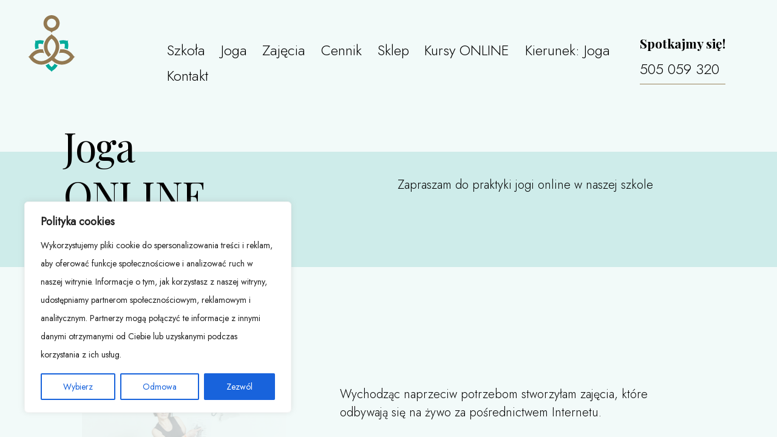

--- FILE ---
content_type: text/html; charset=UTF-8
request_url: http://joga.opole.pl/joga-online/
body_size: 21969
content:
<!DOCTYPE html>
<html lang="pl-PL">  
  <head>
    <meta charset="utf-8">
    <meta http-equiv="X-UA-Compatible" content="IE=edge">
    <meta name="viewport" content="width=device-width, initial-scale=1">
    <title>Joga ONLINE - Joga Opole, Szkoła Jogi Kazimiery Prusko</title>    
    <!--[if lt IE 9]>
      <script src="https://oss.maxcdn.com/html5shiv/3.7.2/html5shiv.min.js"></script>
      <script src="https://oss.maxcdn.com/respond/1.4.2/respond.min.js"></script>
    <![endif]-->
    <meta name='robots' content='index, follow, max-image-preview:large, max-snippet:-1, max-video-preview:-1' />

	<!-- This site is optimized with the Yoast SEO plugin v26.7 - https://yoast.com/wordpress/plugins/seo/ -->
	<meta name="description" content="Joga ONLINE czyli zajęcia w Szkole Jogi bez wychodzenia z domu. Zapisz się już dzisiaj i zadbaj o swoją wewnętrzną harmonię!" />
	<link rel="canonical" href="https://joga.opole.pl/joga-online/" />
	<meta property="og:locale" content="pl_PL" />
	<meta property="og:type" content="article" />
	<meta property="og:title" content="Joga ONLINE - Joga Opole, Szkoła Jogi Kazimiery Prusko" />
	<meta property="og:description" content="Joga ONLINE czyli zajęcia w Szkole Jogi bez wychodzenia z domu. Zapisz się już dzisiaj i zadbaj o swoją wewnętrzną harmonię!" />
	<meta property="og:url" content="https://joga.opole.pl/joga-online/" />
	<meta property="og:site_name" content="Joga Opole, Szkoła Jogi Kazimiery Prusko" />
	<meta property="article:modified_time" content="2023-08-29T03:47:50+00:00" />
	<meta property="og:image" content="https://joga.opole.pl/wp-content/uploads/2021/03/joga-online-2.jpg" />
	<meta property="og:image:width" content="992" />
	<meta property="og:image:height" content="730" />
	<meta property="og:image:type" content="image/jpeg" />
	<meta name="twitter:card" content="summary_large_image" />
	<script type="application/ld+json" class="yoast-schema-graph">{"@context":"https://schema.org","@graph":[{"@type":"WebPage","@id":"https://joga.opole.pl/joga-online/","url":"https://joga.opole.pl/joga-online/","name":"Joga ONLINE - Joga Opole, Szkoła Jogi Kazimiery Prusko","isPartOf":{"@id":"http://joga.opole.pl/#website"},"primaryImageOfPage":{"@id":"https://joga.opole.pl/joga-online/#primaryimage"},"image":{"@id":"https://joga.opole.pl/joga-online/#primaryimage"},"thumbnailUrl":"http://joga.opole.pl/wp-content/uploads/2021/03/joga-online-2.jpg","datePublished":"2021-03-26T13:22:38+00:00","dateModified":"2023-08-29T03:47:50+00:00","description":"Joga ONLINE czyli zajęcia w Szkole Jogi bez wychodzenia z domu. Zapisz się już dzisiaj i zadbaj o swoją wewnętrzną harmonię!","breadcrumb":{"@id":"https://joga.opole.pl/joga-online/#breadcrumb"},"inLanguage":"pl-PL","potentialAction":[{"@type":"ReadAction","target":["https://joga.opole.pl/joga-online/"]}]},{"@type":"ImageObject","inLanguage":"pl-PL","@id":"https://joga.opole.pl/joga-online/#primaryimage","url":"http://joga.opole.pl/wp-content/uploads/2021/03/joga-online-2.jpg","contentUrl":"http://joga.opole.pl/wp-content/uploads/2021/03/joga-online-2.jpg","width":992,"height":730,"caption":"joga online"},{"@type":"BreadcrumbList","@id":"https://joga.opole.pl/joga-online/#breadcrumb","itemListElement":[{"@type":"ListItem","position":1,"name":"Strona główna","item":"http://joga.opole.pl/"},{"@type":"ListItem","position":2,"name":"Joga ONLINE"}]},{"@type":"WebSite","@id":"http://joga.opole.pl/#website","url":"http://joga.opole.pl/","name":"Joga Opole, Szkoła Jogi Kazimiery Prusko","description":"Joga Opole, Szkoła Jogi Kazimiery Prusko","potentialAction":[{"@type":"SearchAction","target":{"@type":"EntryPoint","urlTemplate":"http://joga.opole.pl/?s={search_term_string}"},"query-input":{"@type":"PropertyValueSpecification","valueRequired":true,"valueName":"search_term_string"}}],"inLanguage":"pl-PL"}]}</script>
	<!-- / Yoast SEO plugin. -->


<link rel='dns-prefetch' href='//kit.fontawesome.com' />
<link rel='dns-prefetch' href='//fonts.googleapis.com' />
<link rel="alternate" title="oEmbed (JSON)" type="application/json+oembed" href="http://joga.opole.pl/wp-json/oembed/1.0/embed?url=http%3A%2F%2Fjoga.opole.pl%2Fjoga-online%2F" />
<link rel="alternate" title="oEmbed (XML)" type="text/xml+oembed" href="http://joga.opole.pl/wp-json/oembed/1.0/embed?url=http%3A%2F%2Fjoga.opole.pl%2Fjoga-online%2F&#038;format=xml" />
<style id='wp-img-auto-sizes-contain-inline-css' type='text/css'>
img:is([sizes=auto i],[sizes^="auto," i]){contain-intrinsic-size:3000px 1500px}
/*# sourceURL=wp-img-auto-sizes-contain-inline-css */
</style>
<style id='wp-block-library-inline-css' type='text/css'>
:root{--wp-block-synced-color:#7a00df;--wp-block-synced-color--rgb:122,0,223;--wp-bound-block-color:var(--wp-block-synced-color);--wp-editor-canvas-background:#ddd;--wp-admin-theme-color:#007cba;--wp-admin-theme-color--rgb:0,124,186;--wp-admin-theme-color-darker-10:#006ba1;--wp-admin-theme-color-darker-10--rgb:0,107,160.5;--wp-admin-theme-color-darker-20:#005a87;--wp-admin-theme-color-darker-20--rgb:0,90,135;--wp-admin-border-width-focus:2px}@media (min-resolution:192dpi){:root{--wp-admin-border-width-focus:1.5px}}.wp-element-button{cursor:pointer}:root .has-very-light-gray-background-color{background-color:#eee}:root .has-very-dark-gray-background-color{background-color:#313131}:root .has-very-light-gray-color{color:#eee}:root .has-very-dark-gray-color{color:#313131}:root .has-vivid-green-cyan-to-vivid-cyan-blue-gradient-background{background:linear-gradient(135deg,#00d084,#0693e3)}:root .has-purple-crush-gradient-background{background:linear-gradient(135deg,#34e2e4,#4721fb 50%,#ab1dfe)}:root .has-hazy-dawn-gradient-background{background:linear-gradient(135deg,#faaca8,#dad0ec)}:root .has-subdued-olive-gradient-background{background:linear-gradient(135deg,#fafae1,#67a671)}:root .has-atomic-cream-gradient-background{background:linear-gradient(135deg,#fdd79a,#004a59)}:root .has-nightshade-gradient-background{background:linear-gradient(135deg,#330968,#31cdcf)}:root .has-midnight-gradient-background{background:linear-gradient(135deg,#020381,#2874fc)}:root{--wp--preset--font-size--normal:16px;--wp--preset--font-size--huge:42px}.has-regular-font-size{font-size:1em}.has-larger-font-size{font-size:2.625em}.has-normal-font-size{font-size:var(--wp--preset--font-size--normal)}.has-huge-font-size{font-size:var(--wp--preset--font-size--huge)}.has-text-align-center{text-align:center}.has-text-align-left{text-align:left}.has-text-align-right{text-align:right}.has-fit-text{white-space:nowrap!important}#end-resizable-editor-section{display:none}.aligncenter{clear:both}.items-justified-left{justify-content:flex-start}.items-justified-center{justify-content:center}.items-justified-right{justify-content:flex-end}.items-justified-space-between{justify-content:space-between}.screen-reader-text{border:0;clip-path:inset(50%);height:1px;margin:-1px;overflow:hidden;padding:0;position:absolute;width:1px;word-wrap:normal!important}.screen-reader-text:focus{background-color:#ddd;clip-path:none;color:#444;display:block;font-size:1em;height:auto;left:5px;line-height:normal;padding:15px 23px 14px;text-decoration:none;top:5px;width:auto;z-index:100000}html :where(.has-border-color){border-style:solid}html :where([style*=border-top-color]){border-top-style:solid}html :where([style*=border-right-color]){border-right-style:solid}html :where([style*=border-bottom-color]){border-bottom-style:solid}html :where([style*=border-left-color]){border-left-style:solid}html :where([style*=border-width]){border-style:solid}html :where([style*=border-top-width]){border-top-style:solid}html :where([style*=border-right-width]){border-right-style:solid}html :where([style*=border-bottom-width]){border-bottom-style:solid}html :where([style*=border-left-width]){border-left-style:solid}html :where(img[class*=wp-image-]){height:auto;max-width:100%}:where(figure){margin:0 0 1em}html :where(.is-position-sticky){--wp-admin--admin-bar--position-offset:var(--wp-admin--admin-bar--height,0px)}@media screen and (max-width:600px){html :where(.is-position-sticky){--wp-admin--admin-bar--position-offset:0px}}

/*# sourceURL=wp-block-library-inline-css */
</style><style id='global-styles-inline-css' type='text/css'>
:root{--wp--preset--aspect-ratio--square: 1;--wp--preset--aspect-ratio--4-3: 4/3;--wp--preset--aspect-ratio--3-4: 3/4;--wp--preset--aspect-ratio--3-2: 3/2;--wp--preset--aspect-ratio--2-3: 2/3;--wp--preset--aspect-ratio--16-9: 16/9;--wp--preset--aspect-ratio--9-16: 9/16;--wp--preset--color--black: #000000;--wp--preset--color--cyan-bluish-gray: #abb8c3;--wp--preset--color--white: #ffffff;--wp--preset--color--pale-pink: #f78da7;--wp--preset--color--vivid-red: #cf2e2e;--wp--preset--color--luminous-vivid-orange: #ff6900;--wp--preset--color--luminous-vivid-amber: #fcb900;--wp--preset--color--light-green-cyan: #7bdcb5;--wp--preset--color--vivid-green-cyan: #00d084;--wp--preset--color--pale-cyan-blue: #8ed1fc;--wp--preset--color--vivid-cyan-blue: #0693e3;--wp--preset--color--vivid-purple: #9b51e0;--wp--preset--gradient--vivid-cyan-blue-to-vivid-purple: linear-gradient(135deg,rgb(6,147,227) 0%,rgb(155,81,224) 100%);--wp--preset--gradient--light-green-cyan-to-vivid-green-cyan: linear-gradient(135deg,rgb(122,220,180) 0%,rgb(0,208,130) 100%);--wp--preset--gradient--luminous-vivid-amber-to-luminous-vivid-orange: linear-gradient(135deg,rgb(252,185,0) 0%,rgb(255,105,0) 100%);--wp--preset--gradient--luminous-vivid-orange-to-vivid-red: linear-gradient(135deg,rgb(255,105,0) 0%,rgb(207,46,46) 100%);--wp--preset--gradient--very-light-gray-to-cyan-bluish-gray: linear-gradient(135deg,rgb(238,238,238) 0%,rgb(169,184,195) 100%);--wp--preset--gradient--cool-to-warm-spectrum: linear-gradient(135deg,rgb(74,234,220) 0%,rgb(151,120,209) 20%,rgb(207,42,186) 40%,rgb(238,44,130) 60%,rgb(251,105,98) 80%,rgb(254,248,76) 100%);--wp--preset--gradient--blush-light-purple: linear-gradient(135deg,rgb(255,206,236) 0%,rgb(152,150,240) 100%);--wp--preset--gradient--blush-bordeaux: linear-gradient(135deg,rgb(254,205,165) 0%,rgb(254,45,45) 50%,rgb(107,0,62) 100%);--wp--preset--gradient--luminous-dusk: linear-gradient(135deg,rgb(255,203,112) 0%,rgb(199,81,192) 50%,rgb(65,88,208) 100%);--wp--preset--gradient--pale-ocean: linear-gradient(135deg,rgb(255,245,203) 0%,rgb(182,227,212) 50%,rgb(51,167,181) 100%);--wp--preset--gradient--electric-grass: linear-gradient(135deg,rgb(202,248,128) 0%,rgb(113,206,126) 100%);--wp--preset--gradient--midnight: linear-gradient(135deg,rgb(2,3,129) 0%,rgb(40,116,252) 100%);--wp--preset--font-size--small: 13px;--wp--preset--font-size--medium: 20px;--wp--preset--font-size--large: 36px;--wp--preset--font-size--x-large: 42px;--wp--preset--spacing--20: 0.44rem;--wp--preset--spacing--30: 0.67rem;--wp--preset--spacing--40: 1rem;--wp--preset--spacing--50: 1.5rem;--wp--preset--spacing--60: 2.25rem;--wp--preset--spacing--70: 3.38rem;--wp--preset--spacing--80: 5.06rem;--wp--preset--shadow--natural: 6px 6px 9px rgba(0, 0, 0, 0.2);--wp--preset--shadow--deep: 12px 12px 50px rgba(0, 0, 0, 0.4);--wp--preset--shadow--sharp: 6px 6px 0px rgba(0, 0, 0, 0.2);--wp--preset--shadow--outlined: 6px 6px 0px -3px rgb(255, 255, 255), 6px 6px rgb(0, 0, 0);--wp--preset--shadow--crisp: 6px 6px 0px rgb(0, 0, 0);}:where(.is-layout-flex){gap: 0.5em;}:where(.is-layout-grid){gap: 0.5em;}body .is-layout-flex{display: flex;}.is-layout-flex{flex-wrap: wrap;align-items: center;}.is-layout-flex > :is(*, div){margin: 0;}body .is-layout-grid{display: grid;}.is-layout-grid > :is(*, div){margin: 0;}:where(.wp-block-columns.is-layout-flex){gap: 2em;}:where(.wp-block-columns.is-layout-grid){gap: 2em;}:where(.wp-block-post-template.is-layout-flex){gap: 1.25em;}:where(.wp-block-post-template.is-layout-grid){gap: 1.25em;}.has-black-color{color: var(--wp--preset--color--black) !important;}.has-cyan-bluish-gray-color{color: var(--wp--preset--color--cyan-bluish-gray) !important;}.has-white-color{color: var(--wp--preset--color--white) !important;}.has-pale-pink-color{color: var(--wp--preset--color--pale-pink) !important;}.has-vivid-red-color{color: var(--wp--preset--color--vivid-red) !important;}.has-luminous-vivid-orange-color{color: var(--wp--preset--color--luminous-vivid-orange) !important;}.has-luminous-vivid-amber-color{color: var(--wp--preset--color--luminous-vivid-amber) !important;}.has-light-green-cyan-color{color: var(--wp--preset--color--light-green-cyan) !important;}.has-vivid-green-cyan-color{color: var(--wp--preset--color--vivid-green-cyan) !important;}.has-pale-cyan-blue-color{color: var(--wp--preset--color--pale-cyan-blue) !important;}.has-vivid-cyan-blue-color{color: var(--wp--preset--color--vivid-cyan-blue) !important;}.has-vivid-purple-color{color: var(--wp--preset--color--vivid-purple) !important;}.has-black-background-color{background-color: var(--wp--preset--color--black) !important;}.has-cyan-bluish-gray-background-color{background-color: var(--wp--preset--color--cyan-bluish-gray) !important;}.has-white-background-color{background-color: var(--wp--preset--color--white) !important;}.has-pale-pink-background-color{background-color: var(--wp--preset--color--pale-pink) !important;}.has-vivid-red-background-color{background-color: var(--wp--preset--color--vivid-red) !important;}.has-luminous-vivid-orange-background-color{background-color: var(--wp--preset--color--luminous-vivid-orange) !important;}.has-luminous-vivid-amber-background-color{background-color: var(--wp--preset--color--luminous-vivid-amber) !important;}.has-light-green-cyan-background-color{background-color: var(--wp--preset--color--light-green-cyan) !important;}.has-vivid-green-cyan-background-color{background-color: var(--wp--preset--color--vivid-green-cyan) !important;}.has-pale-cyan-blue-background-color{background-color: var(--wp--preset--color--pale-cyan-blue) !important;}.has-vivid-cyan-blue-background-color{background-color: var(--wp--preset--color--vivid-cyan-blue) !important;}.has-vivid-purple-background-color{background-color: var(--wp--preset--color--vivid-purple) !important;}.has-black-border-color{border-color: var(--wp--preset--color--black) !important;}.has-cyan-bluish-gray-border-color{border-color: var(--wp--preset--color--cyan-bluish-gray) !important;}.has-white-border-color{border-color: var(--wp--preset--color--white) !important;}.has-pale-pink-border-color{border-color: var(--wp--preset--color--pale-pink) !important;}.has-vivid-red-border-color{border-color: var(--wp--preset--color--vivid-red) !important;}.has-luminous-vivid-orange-border-color{border-color: var(--wp--preset--color--luminous-vivid-orange) !important;}.has-luminous-vivid-amber-border-color{border-color: var(--wp--preset--color--luminous-vivid-amber) !important;}.has-light-green-cyan-border-color{border-color: var(--wp--preset--color--light-green-cyan) !important;}.has-vivid-green-cyan-border-color{border-color: var(--wp--preset--color--vivid-green-cyan) !important;}.has-pale-cyan-blue-border-color{border-color: var(--wp--preset--color--pale-cyan-blue) !important;}.has-vivid-cyan-blue-border-color{border-color: var(--wp--preset--color--vivid-cyan-blue) !important;}.has-vivid-purple-border-color{border-color: var(--wp--preset--color--vivid-purple) !important;}.has-vivid-cyan-blue-to-vivid-purple-gradient-background{background: var(--wp--preset--gradient--vivid-cyan-blue-to-vivid-purple) !important;}.has-light-green-cyan-to-vivid-green-cyan-gradient-background{background: var(--wp--preset--gradient--light-green-cyan-to-vivid-green-cyan) !important;}.has-luminous-vivid-amber-to-luminous-vivid-orange-gradient-background{background: var(--wp--preset--gradient--luminous-vivid-amber-to-luminous-vivid-orange) !important;}.has-luminous-vivid-orange-to-vivid-red-gradient-background{background: var(--wp--preset--gradient--luminous-vivid-orange-to-vivid-red) !important;}.has-very-light-gray-to-cyan-bluish-gray-gradient-background{background: var(--wp--preset--gradient--very-light-gray-to-cyan-bluish-gray) !important;}.has-cool-to-warm-spectrum-gradient-background{background: var(--wp--preset--gradient--cool-to-warm-spectrum) !important;}.has-blush-light-purple-gradient-background{background: var(--wp--preset--gradient--blush-light-purple) !important;}.has-blush-bordeaux-gradient-background{background: var(--wp--preset--gradient--blush-bordeaux) !important;}.has-luminous-dusk-gradient-background{background: var(--wp--preset--gradient--luminous-dusk) !important;}.has-pale-ocean-gradient-background{background: var(--wp--preset--gradient--pale-ocean) !important;}.has-electric-grass-gradient-background{background: var(--wp--preset--gradient--electric-grass) !important;}.has-midnight-gradient-background{background: var(--wp--preset--gradient--midnight) !important;}.has-small-font-size{font-size: var(--wp--preset--font-size--small) !important;}.has-medium-font-size{font-size: var(--wp--preset--font-size--medium) !important;}.has-large-font-size{font-size: var(--wp--preset--font-size--large) !important;}.has-x-large-font-size{font-size: var(--wp--preset--font-size--x-large) !important;}
/*# sourceURL=global-styles-inline-css */
</style>

<style id='classic-theme-styles-inline-css' type='text/css'>
/*! This file is auto-generated */
.wp-block-button__link{color:#fff;background-color:#32373c;border-radius:9999px;box-shadow:none;text-decoration:none;padding:calc(.667em + 2px) calc(1.333em + 2px);font-size:1.125em}.wp-block-file__button{background:#32373c;color:#fff;text-decoration:none}
/*# sourceURL=/wp-includes/css/classic-themes.min.css */
</style>
<link rel='stylesheet' id='contact-form-7-css' href='http://joga.opole.pl/wp-content/plugins/contact-form-7/includes/css/styles.css?ver=6.1.4' type='text/css' media='all' />
<link rel='stylesheet' id='gf-jost-css' href='https://fonts.googleapis.com/css2?family=Jost%3Aital%2Cwght%400%2C300%3B0%2C400%3B1%2C300%3B1%2C400&#038;display=swap&#038;ver=6.9' type='text/css' media='all' />
<link rel='stylesheet' id='gf-playfair-css' href='https://fonts.googleapis.com/css2?family=Playfair+Display%3Aital%2Cwght%400%2C400%3B0%2C700%3B1%2C400&#038;display=swap&#038;ver=6.9' type='text/css' media='all' />
<link rel='stylesheet' id='plugins-css' href='http://joga.opole.pl/wp-content/themes/jogaopole/css/plugins.css?ver=6.9' type='text/css' media='all' />
<link rel='stylesheet' id='theme-stylesheet-css' href='http://joga.opole.pl/wp-content/themes/jogaopole/style.css?ver=1.1.11' type='text/css' media='all' />
<link rel='stylesheet' id='media-queries-css' href='http://joga.opole.pl/wp-content/themes/jogaopole/css/responsive.css?ver=1.1.101' type='text/css' media='all' />
<script type="text/javascript" id="cookie-law-info-js-extra">
/* <![CDATA[ */
var _ckyConfig = {"_ipData":[],"_assetsURL":"http://joga.opole.pl/wp-content/plugins/cookie-law-info/lite/frontend/images/","_publicURL":"http://joga.opole.pl","_expiry":"365","_categories":[{"name":"Necessary","slug":"necessary","isNecessary":true,"ccpaDoNotSell":true,"cookies":[],"active":true,"defaultConsent":{"gdpr":true,"ccpa":true}},{"name":"Functional","slug":"functional","isNecessary":false,"ccpaDoNotSell":true,"cookies":[],"active":true,"defaultConsent":{"gdpr":false,"ccpa":false}},{"name":"Analytics","slug":"analytics","isNecessary":false,"ccpaDoNotSell":true,"cookies":[],"active":true,"defaultConsent":{"gdpr":false,"ccpa":false}},{"name":"Performance","slug":"performance","isNecessary":false,"ccpaDoNotSell":true,"cookies":[],"active":true,"defaultConsent":{"gdpr":false,"ccpa":false}},{"name":"Advertisement","slug":"advertisement","isNecessary":false,"ccpaDoNotSell":true,"cookies":[],"active":true,"defaultConsent":{"gdpr":false,"ccpa":false}}],"_activeLaw":"gdpr","_rootDomain":"","_block":"1","_showBanner":"1","_bannerConfig":{"settings":{"type":"box","preferenceCenterType":"popup","position":"bottom-left","applicableLaw":"gdpr"},"behaviours":{"reloadBannerOnAccept":false,"loadAnalyticsByDefault":false,"animations":{"onLoad":"animate","onHide":"sticky"}},"config":{"revisitConsent":{"status":true,"tag":"revisit-consent","position":"bottom-left","meta":{"url":"#"},"styles":{"background-color":"#0056A7"},"elements":{"title":{"type":"text","tag":"revisit-consent-title","status":true,"styles":{"color":"#0056a7"}}}},"preferenceCenter":{"toggle":{"status":true,"tag":"detail-category-toggle","type":"toggle","states":{"active":{"styles":{"background-color":"#1863DC"}},"inactive":{"styles":{"background-color":"#D0D5D2"}}}}},"categoryPreview":{"status":false,"toggle":{"status":true,"tag":"detail-category-preview-toggle","type":"toggle","states":{"active":{"styles":{"background-color":"#1863DC"}},"inactive":{"styles":{"background-color":"#D0D5D2"}}}}},"videoPlaceholder":{"status":true,"styles":{"background-color":"#000000","border-color":"#000000","color":"#ffffff"}},"readMore":{"status":false,"tag":"readmore-button","type":"link","meta":{"noFollow":true,"newTab":true},"styles":{"color":"#1863DC","background-color":"transparent","border-color":"transparent"}},"auditTable":{"status":true},"optOption":{"status":true,"toggle":{"status":true,"tag":"optout-option-toggle","type":"toggle","states":{"active":{"styles":{"background-color":"#1863dc"}},"inactive":{"styles":{"background-color":"#FFFFFF"}}}}}}},"_version":"3.2.6","_logConsent":"1","_tags":[{"tag":"accept-button","styles":{"color":"#FFFFFF","background-color":"#1863DC","border-color":"#1863DC"}},{"tag":"reject-button","styles":{"color":"#1863DC","background-color":"transparent","border-color":"#1863DC"}},{"tag":"settings-button","styles":{"color":"#1863DC","background-color":"transparent","border-color":"#1863DC"}},{"tag":"readmore-button","styles":{"color":"#1863DC","background-color":"transparent","border-color":"transparent"}},{"tag":"donotsell-button","styles":{"color":"#1863DC","background-color":"transparent","border-color":"transparent"}},{"tag":"accept-button","styles":{"color":"#FFFFFF","background-color":"#1863DC","border-color":"#1863DC"}},{"tag":"revisit-consent","styles":{"background-color":"#0056A7"}}],"_shortCodes":[{"key":"cky_readmore","content":"\u003Ca href=\"#\" class=\"cky-policy\" aria-label=\"Cookie Policy\" target=\"_blank\" rel=\"noopener\" data-cky-tag=\"readmore-button\"\u003ECookie Policy\u003C/a\u003E","tag":"readmore-button","status":false,"attributes":{"rel":"nofollow","target":"_blank"}},{"key":"cky_show_desc","content":"\u003Cbutton class=\"cky-show-desc-btn\" data-cky-tag=\"show-desc-button\" aria-label=\"Show more\"\u003EShow more\u003C/button\u003E","tag":"show-desc-button","status":true,"attributes":[]},{"key":"cky_hide_desc","content":"\u003Cbutton class=\"cky-show-desc-btn\" data-cky-tag=\"hide-desc-button\" aria-label=\"Show less\"\u003EShow less\u003C/button\u003E","tag":"hide-desc-button","status":true,"attributes":[]},{"key":"cky_category_toggle_label","content":"[cky_{{status}}_category_label] [cky_preference_{{category_slug}}_title]","tag":"","status":true,"attributes":[]},{"key":"cky_enable_category_label","content":"Enable","tag":"","status":true,"attributes":[]},{"key":"cky_disable_category_label","content":"Disable","tag":"","status":true,"attributes":[]},{"key":"cky_video_placeholder","content":"\u003Cdiv class=\"video-placeholder-normal\" data-cky-tag=\"video-placeholder\" id=\"[UNIQUEID]\"\u003E\u003Cp class=\"video-placeholder-text-normal\" data-cky-tag=\"placeholder-title\"\u003EPlease accept cookies to access this content\u003C/p\u003E\u003C/div\u003E","tag":"","status":true,"attributes":[]},{"key":"cky_enable_optout_label","content":"Enable","tag":"","status":true,"attributes":[]},{"key":"cky_disable_optout_label","content":"Disable","tag":"","status":true,"attributes":[]},{"key":"cky_optout_toggle_label","content":"[cky_{{status}}_optout_label] [cky_optout_option_title]","tag":"","status":true,"attributes":[]},{"key":"cky_optout_option_title","content":"Do Not Sell or Share My Personal Information","tag":"","status":true,"attributes":[]},{"key":"cky_optout_close_label","content":"Close","tag":"","status":true,"attributes":[]}],"_rtl":"","_language":"en","_providersToBlock":[]};
var _ckyStyles = {"css":".cky-overlay{background: #000000; opacity: 0.4; position: fixed; top: 0; left: 0; width: 100%; height: 100%; z-index: 99999999;}.cky-hide{display: none;}.cky-btn-revisit-wrapper{display: flex; align-items: center; justify-content: center; background: #0056a7; width: 45px; height: 45px; border-radius: 50%; position: fixed; z-index: 999999; cursor: pointer;}.cky-revisit-bottom-left{bottom: 15px; left: 15px;}.cky-revisit-bottom-right{bottom: 15px; right: 15px;}.cky-btn-revisit-wrapper .cky-btn-revisit{display: flex; align-items: center; justify-content: center; background: none; border: none; cursor: pointer; position: relative; margin: 0; padding: 0;}.cky-btn-revisit-wrapper .cky-btn-revisit img{max-width: fit-content; margin: 0; height: 30px; width: 30px;}.cky-revisit-bottom-left:hover::before{content: attr(data-tooltip); position: absolute; background: #4e4b66; color: #ffffff; left: calc(100% + 7px); font-size: 12px; line-height: 16px; width: max-content; padding: 4px 8px; border-radius: 4px;}.cky-revisit-bottom-left:hover::after{position: absolute; content: \"\"; border: 5px solid transparent; left: calc(100% + 2px); border-left-width: 0; border-right-color: #4e4b66;}.cky-revisit-bottom-right:hover::before{content: attr(data-tooltip); position: absolute; background: #4e4b66; color: #ffffff; right: calc(100% + 7px); font-size: 12px; line-height: 16px; width: max-content; padding: 4px 8px; border-radius: 4px;}.cky-revisit-bottom-right:hover::after{position: absolute; content: \"\"; border: 5px solid transparent; right: calc(100% + 2px); border-right-width: 0; border-left-color: #4e4b66;}.cky-revisit-hide{display: none;}.cky-consent-container{position: fixed; width: 440px; box-sizing: border-box; z-index: 9999999; border-radius: 6px;}.cky-consent-container .cky-consent-bar{background: #ffffff; border: 1px solid; padding: 20px 26px; box-shadow: 0 -1px 10px 0 #acabab4d; border-radius: 6px;}.cky-box-bottom-left{bottom: 40px; left: 40px;}.cky-box-bottom-right{bottom: 40px; right: 40px;}.cky-box-top-left{top: 40px; left: 40px;}.cky-box-top-right{top: 40px; right: 40px;}.cky-custom-brand-logo-wrapper .cky-custom-brand-logo{width: 100px; height: auto; margin: 0 0 12px 0;}.cky-notice .cky-title{color: #212121; font-weight: 700; font-size: 18px; line-height: 24px; margin: 0 0 12px 0;}.cky-notice-des *,.cky-preference-content-wrapper *,.cky-accordion-header-des *,.cky-gpc-wrapper .cky-gpc-desc *{font-size: 14px;}.cky-notice-des{color: #212121; font-size: 14px; line-height: 24px; font-weight: 400;}.cky-notice-des img{height: 25px; width: 25px;}.cky-consent-bar .cky-notice-des p,.cky-gpc-wrapper .cky-gpc-desc p,.cky-preference-body-wrapper .cky-preference-content-wrapper p,.cky-accordion-header-wrapper .cky-accordion-header-des p,.cky-cookie-des-table li div:last-child p{color: inherit; margin-top: 0; overflow-wrap: break-word;}.cky-notice-des P:last-child,.cky-preference-content-wrapper p:last-child,.cky-cookie-des-table li div:last-child p:last-child,.cky-gpc-wrapper .cky-gpc-desc p:last-child{margin-bottom: 0;}.cky-notice-des a.cky-policy,.cky-notice-des button.cky-policy{font-size: 14px; color: #1863dc; white-space: nowrap; cursor: pointer; background: transparent; border: 1px solid; text-decoration: underline;}.cky-notice-des button.cky-policy{padding: 0;}.cky-notice-des a.cky-policy:focus-visible,.cky-notice-des button.cky-policy:focus-visible,.cky-preference-content-wrapper .cky-show-desc-btn:focus-visible,.cky-accordion-header .cky-accordion-btn:focus-visible,.cky-preference-header .cky-btn-close:focus-visible,.cky-switch input[type=\"checkbox\"]:focus-visible,.cky-footer-wrapper a:focus-visible,.cky-btn:focus-visible{outline: 2px solid #1863dc; outline-offset: 2px;}.cky-btn:focus:not(:focus-visible),.cky-accordion-header .cky-accordion-btn:focus:not(:focus-visible),.cky-preference-content-wrapper .cky-show-desc-btn:focus:not(:focus-visible),.cky-btn-revisit-wrapper .cky-btn-revisit:focus:not(:focus-visible),.cky-preference-header .cky-btn-close:focus:not(:focus-visible),.cky-consent-bar .cky-banner-btn-close:focus:not(:focus-visible){outline: 0;}button.cky-show-desc-btn:not(:hover):not(:active){color: #1863dc; background: transparent;}button.cky-accordion-btn:not(:hover):not(:active),button.cky-banner-btn-close:not(:hover):not(:active),button.cky-btn-revisit:not(:hover):not(:active),button.cky-btn-close:not(:hover):not(:active){background: transparent;}.cky-consent-bar button:hover,.cky-modal.cky-modal-open button:hover,.cky-consent-bar button:focus,.cky-modal.cky-modal-open button:focus{text-decoration: none;}.cky-notice-btn-wrapper{display: flex; justify-content: flex-start; align-items: center; flex-wrap: wrap; margin-top: 16px;}.cky-notice-btn-wrapper .cky-btn{text-shadow: none; box-shadow: none;}.cky-btn{flex: auto; max-width: 100%; font-size: 14px; font-family: inherit; line-height: 24px; padding: 8px; font-weight: 500; margin: 0 8px 0 0; border-radius: 2px; cursor: pointer; text-align: center; text-transform: none; min-height: 0;}.cky-btn:hover{opacity: 0.8;}.cky-btn-customize{color: #1863dc; background: transparent; border: 2px solid #1863dc;}.cky-btn-reject{color: #1863dc; background: transparent; border: 2px solid #1863dc;}.cky-btn-accept{background: #1863dc; color: #ffffff; border: 2px solid #1863dc;}.cky-btn:last-child{margin-right: 0;}@media (max-width: 576px){.cky-box-bottom-left{bottom: 0; left: 0;}.cky-box-bottom-right{bottom: 0; right: 0;}.cky-box-top-left{top: 0; left: 0;}.cky-box-top-right{top: 0; right: 0;}}@media (max-width: 440px){.cky-box-bottom-left, .cky-box-bottom-right, .cky-box-top-left, .cky-box-top-right{width: 100%; max-width: 100%;}.cky-consent-container .cky-consent-bar{padding: 20px 0;}.cky-custom-brand-logo-wrapper, .cky-notice .cky-title, .cky-notice-des, .cky-notice-btn-wrapper{padding: 0 24px;}.cky-notice-des{max-height: 40vh; overflow-y: scroll;}.cky-notice-btn-wrapper{flex-direction: column; margin-top: 0;}.cky-btn{width: 100%; margin: 10px 0 0 0;}.cky-notice-btn-wrapper .cky-btn-customize{order: 2;}.cky-notice-btn-wrapper .cky-btn-reject{order: 3;}.cky-notice-btn-wrapper .cky-btn-accept{order: 1; margin-top: 16px;}}@media (max-width: 352px){.cky-notice .cky-title{font-size: 16px;}.cky-notice-des *{font-size: 12px;}.cky-notice-des, .cky-btn{font-size: 12px;}}.cky-modal.cky-modal-open{display: flex; visibility: visible; -webkit-transform: translate(-50%, -50%); -moz-transform: translate(-50%, -50%); -ms-transform: translate(-50%, -50%); -o-transform: translate(-50%, -50%); transform: translate(-50%, -50%); top: 50%; left: 50%; transition: all 1s ease;}.cky-modal{box-shadow: 0 32px 68px rgba(0, 0, 0, 0.3); margin: 0 auto; position: fixed; max-width: 100%; background: #ffffff; top: 50%; box-sizing: border-box; border-radius: 6px; z-index: 999999999; color: #212121; -webkit-transform: translate(-50%, 100%); -moz-transform: translate(-50%, 100%); -ms-transform: translate(-50%, 100%); -o-transform: translate(-50%, 100%); transform: translate(-50%, 100%); visibility: hidden; transition: all 0s ease;}.cky-preference-center{max-height: 79vh; overflow: hidden; width: 845px; overflow: hidden; flex: 1 1 0; display: flex; flex-direction: column; border-radius: 6px;}.cky-preference-header{display: flex; align-items: center; justify-content: space-between; padding: 22px 24px; border-bottom: 1px solid;}.cky-preference-header .cky-preference-title{font-size: 18px; font-weight: 700; line-height: 24px;}.cky-preference-header .cky-btn-close{margin: 0; cursor: pointer; vertical-align: middle; padding: 0; background: none; border: none; width: auto; height: auto; min-height: 0; line-height: 0; text-shadow: none; box-shadow: none;}.cky-preference-header .cky-btn-close img{margin: 0; height: 10px; width: 10px;}.cky-preference-body-wrapper{padding: 0 24px; flex: 1; overflow: auto; box-sizing: border-box;}.cky-preference-content-wrapper,.cky-gpc-wrapper .cky-gpc-desc{font-size: 14px; line-height: 24px; font-weight: 400; padding: 12px 0;}.cky-preference-content-wrapper{border-bottom: 1px solid;}.cky-preference-content-wrapper img{height: 25px; width: 25px;}.cky-preference-content-wrapper .cky-show-desc-btn{font-size: 14px; font-family: inherit; color: #1863dc; text-decoration: none; line-height: 24px; padding: 0; margin: 0; white-space: nowrap; cursor: pointer; background: transparent; border-color: transparent; text-transform: none; min-height: 0; text-shadow: none; box-shadow: none;}.cky-accordion-wrapper{margin-bottom: 10px;}.cky-accordion{border-bottom: 1px solid;}.cky-accordion:last-child{border-bottom: none;}.cky-accordion .cky-accordion-item{display: flex; margin-top: 10px;}.cky-accordion .cky-accordion-body{display: none;}.cky-accordion.cky-accordion-active .cky-accordion-body{display: block; padding: 0 22px; margin-bottom: 16px;}.cky-accordion-header-wrapper{cursor: pointer; width: 100%;}.cky-accordion-item .cky-accordion-header{display: flex; justify-content: space-between; align-items: center;}.cky-accordion-header .cky-accordion-btn{font-size: 16px; font-family: inherit; color: #212121; line-height: 24px; background: none; border: none; font-weight: 700; padding: 0; margin: 0; cursor: pointer; text-transform: none; min-height: 0; text-shadow: none; box-shadow: none;}.cky-accordion-header .cky-always-active{color: #008000; font-weight: 600; line-height: 24px; font-size: 14px;}.cky-accordion-header-des{font-size: 14px; line-height: 24px; margin: 10px 0 16px 0;}.cky-accordion-chevron{margin-right: 22px; position: relative; cursor: pointer;}.cky-accordion-chevron-hide{display: none;}.cky-accordion .cky-accordion-chevron i::before{content: \"\"; position: absolute; border-right: 1.4px solid; border-bottom: 1.4px solid; border-color: inherit; height: 6px; width: 6px; -webkit-transform: rotate(-45deg); -moz-transform: rotate(-45deg); -ms-transform: rotate(-45deg); -o-transform: rotate(-45deg); transform: rotate(-45deg); transition: all 0.2s ease-in-out; top: 8px;}.cky-accordion.cky-accordion-active .cky-accordion-chevron i::before{-webkit-transform: rotate(45deg); -moz-transform: rotate(45deg); -ms-transform: rotate(45deg); -o-transform: rotate(45deg); transform: rotate(45deg);}.cky-audit-table{background: #f4f4f4; border-radius: 6px;}.cky-audit-table .cky-empty-cookies-text{color: inherit; font-size: 12px; line-height: 24px; margin: 0; padding: 10px;}.cky-audit-table .cky-cookie-des-table{font-size: 12px; line-height: 24px; font-weight: normal; padding: 15px 10px; border-bottom: 1px solid; border-bottom-color: inherit; margin: 0;}.cky-audit-table .cky-cookie-des-table:last-child{border-bottom: none;}.cky-audit-table .cky-cookie-des-table li{list-style-type: none; display: flex; padding: 3px 0;}.cky-audit-table .cky-cookie-des-table li:first-child{padding-top: 0;}.cky-cookie-des-table li div:first-child{width: 100px; font-weight: 600; word-break: break-word; word-wrap: break-word;}.cky-cookie-des-table li div:last-child{flex: 1; word-break: break-word; word-wrap: break-word; margin-left: 8px;}.cky-footer-shadow{display: block; width: 100%; height: 40px; background: linear-gradient(180deg, rgba(255, 255, 255, 0) 0%, #ffffff 100%); position: absolute; bottom: calc(100% - 1px);}.cky-footer-wrapper{position: relative;}.cky-prefrence-btn-wrapper{display: flex; flex-wrap: wrap; align-items: center; justify-content: center; padding: 22px 24px; border-top: 1px solid;}.cky-prefrence-btn-wrapper .cky-btn{flex: auto; max-width: 100%; text-shadow: none; box-shadow: none;}.cky-btn-preferences{color: #1863dc; background: transparent; border: 2px solid #1863dc;}.cky-preference-header,.cky-preference-body-wrapper,.cky-preference-content-wrapper,.cky-accordion-wrapper,.cky-accordion,.cky-accordion-wrapper,.cky-footer-wrapper,.cky-prefrence-btn-wrapper{border-color: inherit;}@media (max-width: 845px){.cky-modal{max-width: calc(100% - 16px);}}@media (max-width: 576px){.cky-modal{max-width: 100%;}.cky-preference-center{max-height: 100vh;}.cky-prefrence-btn-wrapper{flex-direction: column;}.cky-accordion.cky-accordion-active .cky-accordion-body{padding-right: 0;}.cky-prefrence-btn-wrapper .cky-btn{width: 100%; margin: 10px 0 0 0;}.cky-prefrence-btn-wrapper .cky-btn-reject{order: 3;}.cky-prefrence-btn-wrapper .cky-btn-accept{order: 1; margin-top: 0;}.cky-prefrence-btn-wrapper .cky-btn-preferences{order: 2;}}@media (max-width: 425px){.cky-accordion-chevron{margin-right: 15px;}.cky-notice-btn-wrapper{margin-top: 0;}.cky-accordion.cky-accordion-active .cky-accordion-body{padding: 0 15px;}}@media (max-width: 352px){.cky-preference-header .cky-preference-title{font-size: 16px;}.cky-preference-header{padding: 16px 24px;}.cky-preference-content-wrapper *, .cky-accordion-header-des *{font-size: 12px;}.cky-preference-content-wrapper, .cky-preference-content-wrapper .cky-show-more, .cky-accordion-header .cky-always-active, .cky-accordion-header-des, .cky-preference-content-wrapper .cky-show-desc-btn, .cky-notice-des a.cky-policy{font-size: 12px;}.cky-accordion-header .cky-accordion-btn{font-size: 14px;}}.cky-switch{display: flex;}.cky-switch input[type=\"checkbox\"]{position: relative; width: 44px; height: 24px; margin: 0; background: #d0d5d2; -webkit-appearance: none; border-radius: 50px; cursor: pointer; outline: 0; border: none; top: 0;}.cky-switch input[type=\"checkbox\"]:checked{background: #1863dc;}.cky-switch input[type=\"checkbox\"]:before{position: absolute; content: \"\"; height: 20px; width: 20px; left: 2px; bottom: 2px; border-radius: 50%; background-color: white; -webkit-transition: 0.4s; transition: 0.4s; margin: 0;}.cky-switch input[type=\"checkbox\"]:after{display: none;}.cky-switch input[type=\"checkbox\"]:checked:before{-webkit-transform: translateX(20px); -ms-transform: translateX(20px); transform: translateX(20px);}@media (max-width: 425px){.cky-switch input[type=\"checkbox\"]{width: 38px; height: 21px;}.cky-switch input[type=\"checkbox\"]:before{height: 17px; width: 17px;}.cky-switch input[type=\"checkbox\"]:checked:before{-webkit-transform: translateX(17px); -ms-transform: translateX(17px); transform: translateX(17px);}}.cky-consent-bar .cky-banner-btn-close{position: absolute; right: 9px; top: 5px; background: none; border: none; cursor: pointer; padding: 0; margin: 0; min-height: 0; line-height: 0; height: auto; width: auto; text-shadow: none; box-shadow: none;}.cky-consent-bar .cky-banner-btn-close img{height: 9px; width: 9px; margin: 0;}.cky-notice-group{font-size: 14px; line-height: 24px; font-weight: 400; color: #212121;}.cky-notice-btn-wrapper .cky-btn-do-not-sell{font-size: 14px; line-height: 24px; padding: 6px 0; margin: 0; font-weight: 500; background: none; border-radius: 2px; border: none; cursor: pointer; text-align: left; color: #1863dc; background: transparent; border-color: transparent; box-shadow: none; text-shadow: none;}.cky-consent-bar .cky-banner-btn-close:focus-visible,.cky-notice-btn-wrapper .cky-btn-do-not-sell:focus-visible,.cky-opt-out-btn-wrapper .cky-btn:focus-visible,.cky-opt-out-checkbox-wrapper input[type=\"checkbox\"].cky-opt-out-checkbox:focus-visible{outline: 2px solid #1863dc; outline-offset: 2px;}@media (max-width: 440px){.cky-consent-container{width: 100%;}}@media (max-width: 352px){.cky-notice-des a.cky-policy, .cky-notice-btn-wrapper .cky-btn-do-not-sell{font-size: 12px;}}.cky-opt-out-wrapper{padding: 12px 0;}.cky-opt-out-wrapper .cky-opt-out-checkbox-wrapper{display: flex; align-items: center;}.cky-opt-out-checkbox-wrapper .cky-opt-out-checkbox-label{font-size: 16px; font-weight: 700; line-height: 24px; margin: 0 0 0 12px; cursor: pointer;}.cky-opt-out-checkbox-wrapper input[type=\"checkbox\"].cky-opt-out-checkbox{background-color: #ffffff; border: 1px solid black; width: 20px; height: 18.5px; margin: 0; -webkit-appearance: none; position: relative; display: flex; align-items: center; justify-content: center; border-radius: 2px; cursor: pointer;}.cky-opt-out-checkbox-wrapper input[type=\"checkbox\"].cky-opt-out-checkbox:checked{background-color: #1863dc; border: none;}.cky-opt-out-checkbox-wrapper input[type=\"checkbox\"].cky-opt-out-checkbox:checked::after{left: 6px; bottom: 4px; width: 7px; height: 13px; border: solid #ffffff; border-width: 0 3px 3px 0; border-radius: 2px; -webkit-transform: rotate(45deg); -ms-transform: rotate(45deg); transform: rotate(45deg); content: \"\"; position: absolute; box-sizing: border-box;}.cky-opt-out-checkbox-wrapper.cky-disabled .cky-opt-out-checkbox-label,.cky-opt-out-checkbox-wrapper.cky-disabled input[type=\"checkbox\"].cky-opt-out-checkbox{cursor: no-drop;}.cky-gpc-wrapper{margin: 0 0 0 32px;}.cky-footer-wrapper .cky-opt-out-btn-wrapper{display: flex; flex-wrap: wrap; align-items: center; justify-content: center; padding: 22px 24px;}.cky-opt-out-btn-wrapper .cky-btn{flex: auto; max-width: 100%; text-shadow: none; box-shadow: none;}.cky-opt-out-btn-wrapper .cky-btn-cancel{border: 1px solid #dedfe0; background: transparent; color: #858585;}.cky-opt-out-btn-wrapper .cky-btn-confirm{background: #1863dc; color: #ffffff; border: 1px solid #1863dc;}@media (max-width: 352px){.cky-opt-out-checkbox-wrapper .cky-opt-out-checkbox-label{font-size: 14px;}.cky-gpc-wrapper .cky-gpc-desc, .cky-gpc-wrapper .cky-gpc-desc *{font-size: 12px;}.cky-opt-out-checkbox-wrapper input[type=\"checkbox\"].cky-opt-out-checkbox{width: 16px; height: 16px;}.cky-opt-out-checkbox-wrapper input[type=\"checkbox\"].cky-opt-out-checkbox:checked::after{left: 5px; bottom: 4px; width: 3px; height: 9px;}.cky-gpc-wrapper{margin: 0 0 0 28px;}}.video-placeholder-youtube{background-size: 100% 100%; background-position: center; background-repeat: no-repeat; background-color: #b2b0b059; position: relative; display: flex; align-items: center; justify-content: center; max-width: 100%;}.video-placeholder-text-youtube{text-align: center; align-items: center; padding: 10px 16px; background-color: #000000cc; color: #ffffff; border: 1px solid; border-radius: 2px; cursor: pointer;}.video-placeholder-normal{background-image: url(\"/wp-content/plugins/cookie-law-info/lite/frontend/images/placeholder.svg\"); background-size: 80px; background-position: center; background-repeat: no-repeat; background-color: #b2b0b059; position: relative; display: flex; align-items: flex-end; justify-content: center; max-width: 100%;}.video-placeholder-text-normal{align-items: center; padding: 10px 16px; text-align: center; border: 1px solid; border-radius: 2px; cursor: pointer;}.cky-rtl{direction: rtl; text-align: right;}.cky-rtl .cky-banner-btn-close{left: 9px; right: auto;}.cky-rtl .cky-notice-btn-wrapper .cky-btn:last-child{margin-right: 8px;}.cky-rtl .cky-notice-btn-wrapper .cky-btn:first-child{margin-right: 0;}.cky-rtl .cky-notice-btn-wrapper{margin-left: 0; margin-right: 15px;}.cky-rtl .cky-prefrence-btn-wrapper .cky-btn{margin-right: 8px;}.cky-rtl .cky-prefrence-btn-wrapper .cky-btn:first-child{margin-right: 0;}.cky-rtl .cky-accordion .cky-accordion-chevron i::before{border: none; border-left: 1.4px solid; border-top: 1.4px solid; left: 12px;}.cky-rtl .cky-accordion.cky-accordion-active .cky-accordion-chevron i::before{-webkit-transform: rotate(-135deg); -moz-transform: rotate(-135deg); -ms-transform: rotate(-135deg); -o-transform: rotate(-135deg); transform: rotate(-135deg);}@media (max-width: 768px){.cky-rtl .cky-notice-btn-wrapper{margin-right: 0;}}@media (max-width: 576px){.cky-rtl .cky-notice-btn-wrapper .cky-btn:last-child{margin-right: 0;}.cky-rtl .cky-prefrence-btn-wrapper .cky-btn{margin-right: 0;}.cky-rtl .cky-accordion.cky-accordion-active .cky-accordion-body{padding: 0 22px 0 0;}}@media (max-width: 425px){.cky-rtl .cky-accordion.cky-accordion-active .cky-accordion-body{padding: 0 15px 0 0;}}.cky-rtl .cky-opt-out-btn-wrapper .cky-btn{margin-right: 12px;}.cky-rtl .cky-opt-out-btn-wrapper .cky-btn:first-child{margin-right: 0;}.cky-rtl .cky-opt-out-checkbox-wrapper .cky-opt-out-checkbox-label{margin: 0 12px 0 0;}"};
//# sourceURL=cookie-law-info-js-extra
/* ]]> */
</script>
<script type="text/javascript" src="http://joga.opole.pl/wp-content/plugins/cookie-law-info/lite/frontend/js/script.min.js?ver=3.2.6" id="cookie-law-info-js"></script>
<script type="text/javascript" src="https://kit.fontawesome.com/872a48ce34.js?ver=6.9" id="fa-5-js"></script>
<script type="text/javascript" src="http://joga.opole.pl/wp-includes/js/jquery/jquery.min.js?ver=3.7.1" id="jquery-core-js"></script>
<script type="text/javascript" src="http://joga.opole.pl/wp-includes/js/jquery/jquery-migrate.min.js?ver=3.4.1" id="jquery-migrate-js"></script>
<script type="text/javascript" src="http://joga.opole.pl/wp-content/themes/jogaopole/js/plugins.js?ver=6.9" id="plugins-js"></script>
<script type="text/javascript" src="http://joga.opole.pl/wp-content/themes/jogaopole/js/scripts.js?ver=1.431" id="scripts-js"></script>
<link rel="https://api.w.org/" href="http://joga.opole.pl/wp-json/" /><link rel="alternate" title="JSON" type="application/json" href="http://joga.opole.pl/wp-json/wp/v2/pages/591" /><link rel="EditURI" type="application/rsd+xml" title="RSD" href="http://joga.opole.pl/xmlrpc.php?rsd" />
<meta name="generator" content="WordPress 6.9" />
<link rel='shortlink' href='http://joga.opole.pl/?p=591' />
<style id="cky-style-inline">[data-cky-tag]{visibility:hidden;}</style><link rel="icon" href="http://joga.opole.pl/wp-content/uploads/2021/04/cropped-sygnet-32x32.png" sizes="32x32" />
<link rel="icon" href="http://joga.opole.pl/wp-content/uploads/2021/04/cropped-sygnet-192x192.png" sizes="192x192" />
<link rel="apple-touch-icon" href="http://joga.opole.pl/wp-content/uploads/2021/04/cropped-sygnet-180x180.png" />
<meta name="msapplication-TileImage" content="http://joga.opole.pl/wp-content/uploads/2021/04/cropped-sygnet-270x270.png" />
    <!-- Global site tag (gtag.js) - Google Analytics -->
    <script async src="https://www.googletagmanager.com/gtag/js?id=G-0RT3M8QQ65"></script>
    <script>
      window.dataLayer = window.dataLayer || [];
      function gtag(){dataLayer.push(arguments);}
      gtag('js', new Date());

      gtag('config', 'G-RHN4B3WC8K');
    </script>
  </head>
  <body id="page" class="wp-singular page-template-default page page-id-591 wp-theme-jogaopole">  
  <header id="page-header">
          <div class="container">   
              <div class="row">
                <div class="col-md-2 col-lg-2 col-6 column-1">
                  <a id="logo" href="http://joga.opole.pl" title="Joga Opole, Szkoła Jogi Kazimiery Prusko"><img src="http://joga.opole.pl/wp-content/themes/jogaopole/images/logo.svg" alt="Joga Opole, Szkoła Jogi Kazimiery Prusko"></a>          
                  <div class="menu-toggler desktop d-none d-xl-block">
                    <div class="hamburger hamburger--squeeze">
                      <span class="hamburger-box">
                        <span class="hamburger-inner"></span>
                      </span>
                    </div>
                  </div>                  
                </div>
                <div class="col-md-8 col-lg-8 column-2 d-none d-xl-block">
                  <ul id="menu-top" class="d-none d-xl-flex sf-menu clearfix"><li id="menu-item-26" class="menu-item menu-item-type-post_type menu-item-object-page menu-item-has-children menu-item-26"><a href="http://joga.opole.pl/szkola/"><span>Szkoła</span></a>
<ul class="sub-menu">
	<li id="menu-item-461" class="menu-item menu-item-type-post_type menu-item-object-page menu-item-461"><a href="http://joga.opole.pl/kazimiera-prusko/"><span>Kazimiera Prusko</span></a></li>
</ul>
</li>
<li id="menu-item-25" class="menu-item menu-item-type-post_type menu-item-object-page current-menu-ancestor current-menu-parent current_page_parent current_page_ancestor menu-item-has-children menu-item-25"><a href="http://joga.opole.pl/joga/"><span>Joga</span></a>
<ul class="sub-menu">
	<li id="menu-item-1157" class="menu-item menu-item-type-post_type menu-item-object-zajecia menu-item-1157"><a href="http://joga.opole.pl/zajecia/joga-nidra/"><span>Joga nidra</span></a></li>
	<li id="menu-item-594" class="menu-item menu-item-type-post_type menu-item-object-page current-menu-item page_item page-item-591 current_page_item menu-item-594"><a href="http://joga.opole.pl/joga-online/" aria-current="page"><span>Joga ONLINE</span></a></li>
	<li id="menu-item-674" class="menu-item menu-item-type-post_type menu-item-object-zajecia menu-item-674"><a href="http://joga.opole.pl/zajecia/joga-dla-kobiet-w-ciazy/"><span>Joga dla kobiet w ciąży</span></a></li>
	<li id="menu-item-881" class="menu-item menu-item-type-post_type menu-item-object-zajecia menu-item-881"><a href="http://joga.opole.pl/zajecia/joga-dla-mam-w-pologu-i-z-niemowlakami/"><span>Joga dla mam w połogu i z niemowlakami</span></a></li>
	<li id="menu-item-1191" class="menu-item menu-item-type-post_type menu-item-object-zajecia menu-item-1191"><a href="http://joga.opole.pl/zajecia/joga-dla-dzieci/"><span>Joga dla dzieci</span></a></li>
	<li id="menu-item-951" class="menu-item menu-item-type-post_type menu-item-object-zajecia menu-item-951"><a href="http://joga.opole.pl/zajecia/joga-dla-mezczyzn/"><span>Joga dla mężczyzn</span></a></li>
	<li id="menu-item-678" class="menu-item menu-item-type-post_type menu-item-object-zajecia menu-item-678"><a href="http://joga.opole.pl/zajecia/joga-45/"><span>Joga 45+</span></a></li>
	<li id="menu-item-1008" class="menu-item menu-item-type-post_type menu-item-object-page menu-item-1008"><a href="http://joga.opole.pl/wieczor-z-joga/"><span>Wieczór z jogą</span></a></li>
	<li id="menu-item-1018" class="menu-item menu-item-type-post_type menu-item-object-page menu-item-1018"><a href="http://joga.opole.pl/joga-terapeutyczna/"><span>Joga terapeutyczna</span></a></li>
</ul>
</li>
<li id="menu-item-24" class="menu-item menu-item-type-post_type menu-item-object-page menu-item-has-children menu-item-24"><a href="http://joga.opole.pl/zajecia/"><span>Zajęcia</span></a>
<ul class="sub-menu">
	<li id="menu-item-667" class="menu-item menu-item-type-post_type menu-item-object-page menu-item-667"><a href="http://joga.opole.pl/wprowadzenie-do-zajec-jogi/"><span>Hatha Joga</span></a></li>
	<li id="menu-item-623" class="menu-item menu-item-type-post_type menu-item-object-page menu-item-623"><a href="http://joga.opole.pl/terminarz/"><span>Terminarz</span></a></li>
</ul>
</li>
<li id="menu-item-23" class="menu-item menu-item-type-post_type menu-item-object-page menu-item-23"><a href="http://joga.opole.pl/cennik/"><span>Cennik</span></a></li>
<li id="menu-item-608" class="menu-item menu-item-type-post_type menu-item-object-page menu-item-608"><a href="http://joga.opole.pl/sklep-z-akcesoriami-jogi/"><span>Sklep</span></a></li>
<li id="menu-item-775" class="menu-item menu-item-type-post_type menu-item-object-page menu-item-775"><a href="http://joga.opole.pl/kursy-online/"><span>Kursy ONLINE</span></a></li>
<li id="menu-item-22" class="menu-item menu-item-type-post_type menu-item-object-page menu-item-22"><a href="http://joga.opole.pl/jagniatkow/"><span>Kierunek: Joga</span></a></li>
<li id="menu-item-21" class="menu-item menu-item-type-post_type menu-item-object-page menu-item-21"><a href="http://joga.opole.pl/kontakt/"><span>Kontakt</span></a></li>
</ul>                                
                </div>
                <div class="col-md-10 col-lg-2 col-6 column-3">
                  <p class="phone d-none d-lg-block"><span>Spotkajmy się!</span><a href="tel:505 059 320">505 059 320</a></p>
                  <div class="menu-toggler rwd d-block d-xl-none">
                    <div class="hamburger hamburger--squeeze">
                      <span class="hamburger-box">
                        <span class="hamburger-inner"></span>
                      </span>
                    </div>
                  </div>   
                </div>
              </div>
          </div>
      </header><!--#page-header-->  
      <div id="menu-overlay">
          <div class="container">
            <div class="scrollbar-macosx">
              <ul id="menu-top-mobile" class="menu-top-mobile clearfix"><li class="menu-item menu-item-type-post_type menu-item-object-page menu-item-has-children menu-item-26"><a href="http://joga.opole.pl/szkola/">Szkoła</a>
<ul class="sub-menu">
	<li class="menu-item menu-item-type-post_type menu-item-object-page menu-item-461"><a href="http://joga.opole.pl/kazimiera-prusko/">Kazimiera Prusko</a></li>
</ul>
</li>
<li class="menu-item menu-item-type-post_type menu-item-object-page current-menu-ancestor current-menu-parent current_page_parent current_page_ancestor menu-item-has-children menu-item-25"><a href="http://joga.opole.pl/joga/">Joga</a>
<ul class="sub-menu">
	<li class="menu-item menu-item-type-post_type menu-item-object-zajecia menu-item-1157"><a href="http://joga.opole.pl/zajecia/joga-nidra/">Joga nidra</a></li>
	<li class="menu-item menu-item-type-post_type menu-item-object-page current-menu-item page_item page-item-591 current_page_item menu-item-594"><a href="http://joga.opole.pl/joga-online/" aria-current="page">Joga ONLINE</a></li>
	<li class="menu-item menu-item-type-post_type menu-item-object-zajecia menu-item-674"><a href="http://joga.opole.pl/zajecia/joga-dla-kobiet-w-ciazy/">Joga dla kobiet w ciąży</a></li>
	<li class="menu-item menu-item-type-post_type menu-item-object-zajecia menu-item-881"><a href="http://joga.opole.pl/zajecia/joga-dla-mam-w-pologu-i-z-niemowlakami/">Joga dla mam w połogu i z niemowlakami</a></li>
	<li class="menu-item menu-item-type-post_type menu-item-object-zajecia menu-item-1191"><a href="http://joga.opole.pl/zajecia/joga-dla-dzieci/">Joga dla dzieci</a></li>
	<li class="menu-item menu-item-type-post_type menu-item-object-zajecia menu-item-951"><a href="http://joga.opole.pl/zajecia/joga-dla-mezczyzn/">Joga dla mężczyzn</a></li>
	<li class="menu-item menu-item-type-post_type menu-item-object-zajecia menu-item-678"><a href="http://joga.opole.pl/zajecia/joga-45/">Joga 45+</a></li>
	<li class="menu-item menu-item-type-post_type menu-item-object-page menu-item-1008"><a href="http://joga.opole.pl/wieczor-z-joga/">Wieczór z jogą</a></li>
	<li class="menu-item menu-item-type-post_type menu-item-object-page menu-item-1018"><a href="http://joga.opole.pl/joga-terapeutyczna/">Joga terapeutyczna</a></li>
</ul>
</li>
<li class="menu-item menu-item-type-post_type menu-item-object-page menu-item-has-children menu-item-24"><a href="http://joga.opole.pl/zajecia/">Zajęcia</a>
<ul class="sub-menu">
	<li class="menu-item menu-item-type-post_type menu-item-object-page menu-item-667"><a href="http://joga.opole.pl/wprowadzenie-do-zajec-jogi/">Hatha Joga</a></li>
	<li class="menu-item menu-item-type-post_type menu-item-object-page menu-item-623"><a href="http://joga.opole.pl/terminarz/">Terminarz</a></li>
</ul>
</li>
<li class="menu-item menu-item-type-post_type menu-item-object-page menu-item-23"><a href="http://joga.opole.pl/cennik/">Cennik</a></li>
<li class="menu-item menu-item-type-post_type menu-item-object-page menu-item-608"><a href="http://joga.opole.pl/sklep-z-akcesoriami-jogi/">Sklep</a></li>
<li class="menu-item menu-item-type-post_type menu-item-object-page menu-item-775"><a href="http://joga.opole.pl/kursy-online/">Kursy ONLINE</a></li>
<li class="menu-item menu-item-type-post_type menu-item-object-page menu-item-22"><a href="http://joga.opole.pl/jagniatkow/">Kierunek: Joga</a></li>
<li class="menu-item menu-item-type-post_type menu-item-object-page menu-item-21"><a href="http://joga.opole.pl/kontakt/">Kontakt</a></li>
</ul>                                
            </div>
          </div>
      </div><!--#menu-overlay-->    
  <div id="main-scrollbar">
           
<main id="page-content">   
    <div class="sections">
                    <section class="content-sections" style="">
            <div class="container no-photo">
            	<div class="inner">
            		<div class="row">
	            		<div class="col-md-5">
	            						            	<h1 class="section-title type-2 size-2 animate"><span class="content">Joga <br />
ONLINE</span><span class="bg"></span><span class="line"></span></h1> 
			            				            </div>
			            			            <div class="col-md-6 offset-md-1">
			            		            			<p class="section-subtitle">
	            				Zapraszam do praktyki jogi online w naszej szkole	            			</p>
	            				            		</div>
	            				            </div>
	            </div><!--.inner-->            	            		            
            	            	<div class="sections">
            		            		<div class="section">
            			<div class="row">
            				<div class="col-md-5">
            					            					<div class="images">
            						            						<div class="image left">
            							<div class="photo offset-left-small animate-opacity"><img src="http://joga.opole.pl/wp-content/uploads/2021/03/joga-online-2.jpg"></div>
            							<div class="line offset-right"></div>
            						</div>
            						            					</div><!--.images-->
            					            				</div>
            				<div class="col-md-6">
            					<h3><span class="line offset-right"></span></h3>
            					<div class="content"><p>Wychodząc naprzeciw potrzebom stworzyłam zajęcia, które odbywają się na żywo za pośrednictwem Internetu.</p>
<p>Praktykujmy razem!</p>
<p>Aktualna sytuacja nie musi nas ograniczać i wykluczać naszych aktywności. Zajęcia online dają także możliwość uczestnictwa niezależnie od miejsca w którym się znajdujesz – podczas wyjazdu, tymczasowej zmiany miejsca pobytu, w czasie kiedy chcesz się wyciszyć, pobyć w odosobnieniu. Spotkaj się ze mną na żywo w twoim zaciszu. Przygotuj przestrzeń, aby poczuć się komfortowo, otwórz okno, zapal świece, rozluźnij się ? Podczas praktyki mamy bezpośredni kontakt. Wspólnie praktykujemy, rozmawiamy, doświadczamy. Tak jak podczas praktyki stacjonarnej jest to miejsce i czas na zadawanie pytań, poszukiwanie odpowiedzi i aktywne uczestniczenie. Właściwie zmienia się tylko miejsce. Ja jestem dla Ciebie nadal, by wspierać Cię i towarzyszyć w drodze do osiągania harmonii, spokoju i pełnej kojącej relaksacji.</p>
</div>
            				</div>
            			</div>
            		</div><!--.item-->
            		            		<div class="section">
            			<div class="row">
            				<div class="col-md-5">
            					            				</div>
            				<div class="col-md-6">
            					<h3>Godziny zajęć<span class="line offset-right"></span></h3>
            					<div class="content"><p><strong>Grupy: </strong></p>
<ul style="list-style-type: circle;">
<li>wtorek i piątek o godz. 19:10</li>
</ul>
<p>&nbsp;</p>
</div>
            				</div>
            			</div>
            		</div><!--.item-->
            		            		<div class="section">
            			<div class="row">
            				<div class="col-md-5">
            					            					<div class="images">
            						            						<div class="image left">
            							<div class="photo offset-left-small animate-opacity"><img src="http://joga.opole.pl/wp-content/uploads/2021/03/IMG_6872-scaled.jpg"></div>
            							<div class="line offset-right"></div>
            						</div>
            						            					</div><!--.images-->
            					            				</div>
            				<div class="col-md-6">
            					<h3>Instrukcja<span class="line offset-right"></span></h3>
            					<div class="content"><div class="wpb_text_column wpb_content_element ">
<div class="wpb_wrapper">
<ol>
<li>Link do zajęć</li>
<li>mata</li>
<li>pasek</li>
<li>2 bloczki</li>
<li>krzesło</li>
</ol>
</div>
</div>
<div class="wpb_text_column wpb_content_element ">
<div class="wpb_wrapper">
<h4></h4>
</div>
</div>
</div>
            				</div>
            			</div>
            		</div><!--.item-->
            		            		<div class="section">
            			<div class="row">
            				<div class="col-md-5">
            					            				</div>
            				<div class="col-md-6">
            					<h3>Jakie zajęcia są dostępne w trybie ONLINE?<span class="line offset-right"></span></h3>
            					<div class="content"><ul style="list-style-type: circle;">
<li>nauka asan</li>
<li>nauka oddechu (pranayama)</li>
<li>nauka mantry</li>
<li>relaksacja</li>
<li>medytacja</li>
</ul>
</div>
            				</div>
            			</div>
            		</div><!--.item-->
            		            		<div class="section">
            			<div class="row">
            				<div class="col-md-5">
            					            					<div class="images">
            						            						<div class="image left">
            							<div class="photo offset-left-small animate-opacity"><img src=""></div>
            							<div class="line offset-right"></div>
            						</div>
            						            					</div><!--.images-->
            					            				</div>
            				<div class="col-md-6">
            					<h3>Jak się zapisać?<span class="line offset-right"></span></h3>
            					<div class="content"><p>Umów się na zajęcia:<br />
<a href="mailto:kazimiera@joga.opole.pl">kazimiera@joga.opole.pl</a><br />
<a href="http://tel.:505059320">tel.: 505059320</a></p>
<p>Płatność przelewem na numer konta:<br />
38 1240 1633 1111 0010 9543 5845</p>
</div>
            				</div>
            			</div>
            		</div><!--.item-->
            		            	</div><!--.sections-->
            	            	            	<div class="row">
            		<div class="col-md-11">
		            	<div class="button-wrap">
		            		<a class="arrow-more" href="#kontakt">Spotkajmy się w grupie online! <br />
Czekam na Ciebie!</a>
		            	</a>
		            </div>
	            </div>
            	            </div>
        </section><!--.content-sections-->
          
          
                <section class="activities" style="">
            <div class="container">
            	<div class="inner">
	            	<div class="row">
	            		<div class="col-md-5">
	            			<h2 class="section-title type-1 animate">
	            				<span class="content offset-left animate-opacity">Zajęcia</span><span class="bg"></span><span class="line offset-left"></span></h2>	            				
	            		</div>
	            		<div class="col-md-6 offset-md-1">
	            			<p class="section-subtitle">
	            				Pomożemy Ci dopasować poziom zajęć do Twojej aktualnej<br />
formy fizycznej.	            			</p>
	            		</div>
	            	</div>
	            </div><!--.inner-->            	            	
            	            	<div class="inner">
	            	<div class="row">
	            			            		<div class="col-md-4">
	            			<a class="box" href="http://joga.opole.pl/terminarz/poziom_1">
	            				<div class="name">
		            				<h4>Poziom<br />
podstawowy</h4>
		            				<span class="rank">I</span>
		            			</div>
	            				<div class="desc">
	            					<div class="text">
		            					<p style="text-align: left;">Ruch: umiarkowany<br />
&#8211; Pozycje: stojące<br />
&#8211; Podstawowe elementy oddechu<br />
&#8211; Relaksacja &#8211; uwolnienie od stresu u źródła</p>
<p style="text-align: left;">Często praktyka jogi była drogą do zwiększenia swojej wartości<br />
i atrakcyjności na rynku życia. Jednak właściwie zrozumiana została dostrzeżona jako realne narzędzie zdrowotnej prewencji. Ponieważ doskonale wpływa na ograniczenia w zakresie ruchu, zdrowie psychiczne oraz dobrostan organizmu.</p>
		            				</div><!--.text-->
	            					<div class="button-wrap">
	            						<span class="arrow-more">wejdź</span>
	            					</div>
	            				</div><!--.desc-->
	            			</a><!--.box-->
	            		</div>
	            			            		<div class="col-md-4">
	            			<a class="box" href="http://joga.opole.pl/terminarz/poziom_2">
	            				<div class="name">
		            				<h4>Poziom <br />
średniozaawansowany </h4>
		            				<span class="rank">II</span>
		            			</div>
	            				<div class="desc">
	            					<div class="text">
		            					<p style="text-align: left;">Ruch: intensywny<br />
&#8211; Nowe pozycje: wygięcia w przód, tył, skręty, pozycje odwrócone. Na siedząco, w klęku, na stojąco, w leżeniu na brzuchu, na plecach, w odwróceniu.<br />
&#8211; Nauka głębokiego oddychania<br />
&#8211; Koncentracja: zdyscyplinowana kontemplacja<br />
&#8211; Relaksacja &#8211; uwolnienie od stresu u źródła</p>
<p style="text-align: left;">Joga daje unikalne możliwości zarządzania własnym oddechem, który kryje ogromne pokłady zdrowia i odporności. Umiejętność świadomego<br />
oddechu odprowadza stres z organizmu i oczyszcza umysł.</p>
		            				</div><!--.text-->
	            					<div class="button-wrap">
	            						<span class="arrow-more">wejdź</span>
	            					</div>
	            				</div><!--.desc-->
	            			</a><!--.box-->
	            		</div>
	            			            		<div class="col-md-4">
	            			<a class="box" href="http://joga.opole.pl/terminarz/poziom_3">
	            				<div class="name">
		            				<h4>Poziom <br />
zaawansowany</h4>
		            				<span class="rank">III</span>
		            			</div>
	            				<div class="desc">
	            					<div class="text">
		            					<p style="text-align: left;">Ruch: duży stopień intensywności<br />
&#8211; Pozycje: z poziomu I, II oraz zaawansowane<br />
&#8211; Poszerzony i pogłębiony oddech<br />
&#8211; Medytacja: proces zamierzonego skupienia umysłu w specjalny sposób przez pewien czas</p>
<p style="text-align: left;">Potężna dawka stresu o podłożu zdrowotnym i ekonomicznym atakuje całe grupy społeczne i zmusza do poszukania metody skutecznej w obronie własnego zdrowia psychicznego. Sesje relaksacyjne, oddech pod kontrolą oraz medytacja pozwalają opanować lęk, uwalniają od cierpienia i są niezastąpione w odnalezieniu wewnętrznego spokoju oraz poprawy pogody ducha.</p>
		            				</div><!--.text-->
	            					<div class="button-wrap">
	            						<span class="arrow-more">wejdź</span>
	            					</div>
	            				</div><!--.desc-->
	            			</a><!--.box-->
	            		</div>
	            			            	</div>
	            </div>
            	            </div>
        </section><!--.activities-->
                        <section class="theme-activities" style="">
	        <div class="container">
	        	<div class="inner">
	        		<div class="row">
	            		<div class="col-md-5">
	            						            	<h4 class="section-title type-1 size-2 animate">
			            	<span class="content offset-left animate-opacity">Zajęcia <br />
tematyczne</span><span class="bg"></span><span class="line offset-left"></span></h4> 
			            				            </div>
			            			            <div class="col-md-6 offset-md-1">
	            			<p class="section-subtitle">
	            				W Szkole Jogi znajdziesz zajęcia dla siebie.	            			</p>
	            		</div>
	            				            </div>		            
	            </div><!--.inner-->   
	            <div class="slider-wrap">
	            	<div class="inner">
		            	<div class="slider">
		            				            		<div class="slide">
		            			<div class="slide-content">
			            			<a href=" http://joga.opole.pl/zajecia/joga-45/">
			            				<img src="http://joga.opole.pl/wp-content/uploads/2022/08/DSC_0053-scaled.jpg">
			            				<h4>Joga 45+</h4>
			            				<div class="content"><p>W Szkole Jogi zastosowaliśmy odpowiedni styl jogi dopasowany do REALNYCH potrzeb osób dojrzałych.</p>
</div>
			            				<div class="button-wrap">
			            					<span class="arrow-more">wejdź</span>
			            				</div>
			            			</a>
			            		</div>
		            		</div>
		            				            		<div class="slide">
		            			<div class="slide-content">
			            			<a href="http://joga.opole.pl/zajecia/joga-dla-kobiet-w-ciazy/">
			            				<img src="http://joga.opole.pl/wp-content/uploads/2022/08/DSC_0349-scaled.jpg">
			            				<h4>Joga w ciąży</h4>
			            				<div class="content"><p>Celem zajęć jest wsparcie mentalne oraz przygotowanie fizyczne<br />
i emocjonalne do porodu.</p>
</div>
			            				<div class="button-wrap">
			            					<span class="arrow-more">wejdź</span>
			            				</div>
			            			</a>
			            		</div>
		            		</div>
		            				            		<div class="slide">
		            			<div class="slide-content">
			            			<a href=" http://joga.opole.pl/jagniatkow/">
			            				<img src="http://joga.opole.pl/wp-content/uploads/2022/08/DSC_0756-scaled.jpg">
			            				<h4>Joga w Jagniątkowie</h4>
			            				<div class="content"><p>Zapraszam na kolejny wyjazd do cudownego Jagniątkowa. Poznawaj  jogę w cudownym otoczeniu&#8230;</p>
</div>
			            				<div class="button-wrap">
			            					<span class="arrow-more">wejdź</span>
			            				</div>
			            			</a>
			            		</div>
		            		</div>
		            				            	</div>
		            	<div class="slider-prev"></div>
		            	<div class="slider-next"></div>
		            </div>
	            </div><!--.slide-wrap-->
	        </div>
	    </section><!--.theme-activities-->       
	     
    </div><!--.sections-->
</main><!--/content-->          
	<div class="footer-wrap" id="kontakt">
				<footer id="footer-contact">
			<div class="container">
				<div class="inner">
					<div class="row">
	            		<div class="col-md-5">
	            						            	<h5 class="section-title type-2 size-1 animate">
			            	<span class="content offset-left animate-opacity">Kontakt</span><span class="bg"></span><span class="line offset-left"></span></h5> 
			            				            </div>
		            </div>
		            <div class="row">
	            		<div class="col-md-6 form">
	            			<div>
		            			<h5>Napisz do mnie!</h5>
		            			
<div class="wpcf7 no-js" id="wpcf7-f5-o1" lang="pl-PL" dir="ltr" data-wpcf7-id="5">
<div class="screen-reader-response"><p role="status" aria-live="polite" aria-atomic="true"></p> <ul></ul></div>
<form action="/joga-online/#wpcf7-f5-o1" method="post" class="wpcf7-form init" aria-label="Formularz kontaktowy" novalidate="novalidate" data-status="init">
<fieldset class="hidden-fields-container"><input type="hidden" name="_wpcf7" value="5" /><input type="hidden" name="_wpcf7_version" value="6.1.4" /><input type="hidden" name="_wpcf7_locale" value="pl_PL" /><input type="hidden" name="_wpcf7_unit_tag" value="wpcf7-f5-o1" /><input type="hidden" name="_wpcf7_container_post" value="0" /><input type="hidden" name="_wpcf7_posted_data_hash" value="" />
</fieldset>
<div class="contact-form">
	<div class="row">
		<div class="col-md-9 offset-md-3">
			<p><span class="wpcf7-form-control-wrap" data-name="your-name"><input size="40" maxlength="400" class="wpcf7-form-control wpcf7-text wpcf7-validates-as-required" aria-required="true" aria-invalid="false" placeholder="Imię, Nazwisko" value="" type="text" name="your-name" /></span>
			</p>
		</div>
	</div>
	<div class="row">
		<div class="col-md-9 offset-md-3">
			<p><span class="wpcf7-form-control-wrap" data-name="your-phone"><input size="40" maxlength="400" class="wpcf7-form-control wpcf7-text" aria-invalid="false" placeholder="Telefon" value="" type="text" name="your-phone" /></span>
			</p>
		</div>
	</div>
	<div class="row">
		<div class="col-md-9 offset-md-3">
			<p><span class="wpcf7-form-control-wrap" data-name="your-subject"><input size="40" maxlength="400" class="wpcf7-form-control wpcf7-text wpcf7-validates-as-required" aria-required="true" aria-invalid="false" placeholder="Temat" value="" type="text" name="your-subject" /></span>
			</p>
		</div>
	</div>
	<div class="row">
		<div class="col-md-9 offset-md-3">
			<p><span class="wpcf7-form-control-wrap" data-name="your-message"><textarea cols="40" rows="10" maxlength="2000" class="wpcf7-form-control wpcf7-textarea wpcf7-validates-as-required" aria-required="true" aria-invalid="false" placeholder="Wiadomość" name="your-message"></textarea></span>
			</p>
		</div>
	</div>
	<div class="row bottom">
		<div class="col-md-6 column-1">
			<p class="terms"><span class="wpcf7-form-control-wrap" data-name="acceptance-terms"><span class="wpcf7-form-control wpcf7-acceptance"><span class="wpcf7-list-item"><label><input type="checkbox" name="acceptance-terms" value="1" aria-invalid="false" /><span class="wpcf7-list-item-label"><span>Zapoznałem(-łam) się z <a href="http://joga.opole.pl/polityka-prywatnosci/" title="Polityka prywatności"><u>polityką prywatności</u></a> i podaję swoje dane dobrowolnie.</span></span></label></span></span></span>
			</p>
		</div>
		<div class="col-md-6 column-2">
			<p class="submit"><input class="wpcf7-form-control wpcf7-submit has-spinner" type="submit" value="wyślij" />
			</p>
		</div>
	</div>
</div><div class="wpcf7-response-output" aria-hidden="true"></div>
</form>
</div>
		            		</div>
	            		</div>
	            		<div class="col-md-6 map">
	            			<a href="https://www.google.com/maps/place/Szpitalna+7a,+45-010+Opole/@50.6688109,17.9183676,17z/data=!3m1!4b1!4m5!3m4!1s0x47105303de22843f:0x78eb46daf58e23ff!8m2!3d50.6688075!4d17.9205563" target="_blank" style="background-image: url(http://joga.opole.pl/wp-content/uploads/2021/04/mapa.png)"></a>
	            		</div>
		            </div>
	            </div>		    
			</div>
		</footer><!--#footer-contact-->
		<footer id="page-footer">
			<div class="container">
				<div class="inner">
					<div class="row">
						<div class="col-md-3">
							<p><span>Szkoła Jogi Kazimiery Prusko</span><br>
							ul. Szpitalna 7A, Opole<br>
							(wejście od tyłu, od ul. Krupniczej)</p>
						</div>
						<div class="col-md-2">
							<p>Kontakt:<br>
								<a href="tel:+48505059320"><u>+48 505 059 320</u></a><br>
								<a href="mailto:kazimiera@joga.opole.pl"><u>kazimiera@joga.opole.pl</u></a></p>
						</div>	
						<div class="col-md-2">
							<p>Obserwuj nas:<br>
								<a href="https://www.facebook.com/jogaopolekazimieraprusko"><u>Facebook</u></a></p>
						</div>	
						<div class="col-md-3">
							<p>Numer konta bankowego: <br>
							38 1240 1633 1111 0010 9543 5845</p>
						</div>
						<div class="col-md-2">
							<p>Projekt i wdrożenie: <br>
							<a href="https://brandglow.pl/" target="_blank">brandglow.pl</a></p>
						</div>
					</div>
				</div><!--.inner-->
			</div>
		</footer><!--#page-footer-->
	</div>
	</div><!--#main-scrollbar-->
  <script type="speculationrules">
{"prefetch":[{"source":"document","where":{"and":[{"href_matches":"/*"},{"not":{"href_matches":["/wp-*.php","/wp-admin/*","/wp-content/uploads/*","/wp-content/*","/wp-content/plugins/*","/wp-content/themes/jogaopole/*","/*\\?(.+)"]}},{"not":{"selector_matches":"a[rel~=\"nofollow\"]"}},{"not":{"selector_matches":".no-prefetch, .no-prefetch a"}}]},"eagerness":"conservative"}]}
</script>
<script id="ckyBannerTemplate" type="text/template"><div class="cky-overlay cky-hide"></div><div class="cky-btn-revisit-wrapper cky-revisit-hide" data-cky-tag="revisit-consent" data-tooltip="Consent Preferences" style="background-color:#0056a7"> <button class="cky-btn-revisit" aria-label="Consent Preferences"> <img src="https://joga.opole.pl/wp-content/plugins/cookie-law-info/lite/frontend/images/revisit.svg" alt="Revisit consent button"> </button></div><div class="cky-consent-container cky-hide" tabindex="0"> <div class="cky-consent-bar" data-cky-tag="notice" style="background-color:#FFFFFF;border-color:#f4f4f4;color:#212121">  <div class="cky-notice"> <p class="cky-title" role="heading" aria-level="1" data-cky-tag="title" style="color:#212121">Polityka cookies</p><div class="cky-notice-group"> <div class="cky-notice-des" data-cky-tag="description" style="color:#212121"> <p>Wykorzystujemy pliki cookie do spersonalizowania treści i reklam, aby oferować funkcje społecznościowe i analizować ruch w naszej witrynie. Informacje o tym, jak korzystasz z naszej witryny, udostępniamy partnerom społecznościowym, reklamowym i analitycznym. Partnerzy mogą połączyć te informacje z innymi danymi otrzymanymi od Ciebie lub uzyskanymi podczas korzystania z ich usług.</p> </div><div class="cky-notice-btn-wrapper" data-cky-tag="notice-buttons"> <button class="cky-btn cky-btn-customize" aria-label="Wybierz" data-cky-tag="settings-button" style="color:#1863dc;background-color:transparent;border-color:#1863dc">Wybierz</button> <button class="cky-btn cky-btn-reject" aria-label="Odmowa" data-cky-tag="reject-button" style="color:#1863dc;background-color:transparent;border-color:#1863dc">Odmowa</button> <button class="cky-btn cky-btn-accept" aria-label="Zezwól" data-cky-tag="accept-button" style="color:#FFFFFF;background-color:#1863dc;border-color:#1863dc">Zezwól</button>  </div></div></div></div></div><div class="cky-modal" tabindex="0"> <div class="cky-preference-center" data-cky-tag="detail" style="color:#212121;background-color:#FFFFFF;border-color:#F4F4F4"> <div class="cky-preference-header"> <span class="cky-preference-title" role="heading" aria-level="1" data-cky-tag="detail-title" style="color:#212121">Customize Consent Preferences</span> <button class="cky-btn-close" aria-label="[cky_preference_close_label]" data-cky-tag="detail-close"> <img src="https://joga.opole.pl/wp-content/plugins/cookie-law-info/lite/frontend/images/close.svg" alt="Close"> </button> </div><div class="cky-preference-body-wrapper"> <div class="cky-preference-content-wrapper" data-cky-tag="detail-description" style="color:#212121"> <p>We use cookies to help you navigate efficiently and perform certain functions. You will find detailed information about all cookies under each consent category below.</p><p>The cookies that are categorized as "Necessary" are stored on your browser as they are essential for enabling the basic functionalities of the site. </p><p>We also use third-party cookies that help us analyze how you use this website, store your preferences, and provide the content and advertisements that are relevant to you. These cookies will only be stored in your browser with your prior consent.</p><p>You can choose to enable or disable some or all of these cookies but disabling some of them may affect your browsing experience.</p> </div><div class="cky-accordion-wrapper" data-cky-tag="detail-categories"> <div class="cky-accordion" id="ckyDetailCategorynecessary"> <div class="cky-accordion-item"> <div class="cky-accordion-chevron"><i class="cky-chevron-right"></i></div> <div class="cky-accordion-header-wrapper"> <div class="cky-accordion-header"><button class="cky-accordion-btn" aria-label="Necessary" data-cky-tag="detail-category-title" style="color:#212121">Necessary</button><span class="cky-always-active">Always Active</span> <div class="cky-switch" data-cky-tag="detail-category-toggle"><input type="checkbox" id="ckySwitchnecessary"></div> </div> <div class="cky-accordion-header-des" data-cky-tag="detail-category-description" style="color:#212121"> <p>Necessary cookies are required to enable the basic features of this site, such as providing secure log-in or adjusting your consent preferences. These cookies do not store any personally identifiable data.</p></div> </div> </div> <div class="cky-accordion-body"> <div class="cky-audit-table" data-cky-tag="audit-table" style="color:#212121;background-color:#f4f4f4;border-color:#ebebeb"><p class="cky-empty-cookies-text">No cookies to display.</p></div> </div> </div><div class="cky-accordion" id="ckyDetailCategoryfunctional"> <div class="cky-accordion-item"> <div class="cky-accordion-chevron"><i class="cky-chevron-right"></i></div> <div class="cky-accordion-header-wrapper"> <div class="cky-accordion-header"><button class="cky-accordion-btn" aria-label="Functional" data-cky-tag="detail-category-title" style="color:#212121">Functional</button><span class="cky-always-active">Always Active</span> <div class="cky-switch" data-cky-tag="detail-category-toggle"><input type="checkbox" id="ckySwitchfunctional"></div> </div> <div class="cky-accordion-header-des" data-cky-tag="detail-category-description" style="color:#212121"> <p>Functional cookies help perform certain functionalities like sharing the content of the website on social media platforms, collecting feedback, and other third-party features.</p></div> </div> </div> <div class="cky-accordion-body"> <div class="cky-audit-table" data-cky-tag="audit-table" style="color:#212121;background-color:#f4f4f4;border-color:#ebebeb"><p class="cky-empty-cookies-text">No cookies to display.</p></div> </div> </div><div class="cky-accordion" id="ckyDetailCategoryanalytics"> <div class="cky-accordion-item"> <div class="cky-accordion-chevron"><i class="cky-chevron-right"></i></div> <div class="cky-accordion-header-wrapper"> <div class="cky-accordion-header"><button class="cky-accordion-btn" aria-label="Analytics" data-cky-tag="detail-category-title" style="color:#212121">Analytics</button><span class="cky-always-active">Always Active</span> <div class="cky-switch" data-cky-tag="detail-category-toggle"><input type="checkbox" id="ckySwitchanalytics"></div> </div> <div class="cky-accordion-header-des" data-cky-tag="detail-category-description" style="color:#212121"> <p>Analytical cookies are used to understand how visitors interact with the website. These cookies help provide information on metrics such as the number of visitors, bounce rate, traffic source, etc.</p></div> </div> </div> <div class="cky-accordion-body"> <div class="cky-audit-table" data-cky-tag="audit-table" style="color:#212121;background-color:#f4f4f4;border-color:#ebebeb"><p class="cky-empty-cookies-text">No cookies to display.</p></div> </div> </div><div class="cky-accordion" id="ckyDetailCategoryperformance"> <div class="cky-accordion-item"> <div class="cky-accordion-chevron"><i class="cky-chevron-right"></i></div> <div class="cky-accordion-header-wrapper"> <div class="cky-accordion-header"><button class="cky-accordion-btn" aria-label="Performance" data-cky-tag="detail-category-title" style="color:#212121">Performance</button><span class="cky-always-active">Always Active</span> <div class="cky-switch" data-cky-tag="detail-category-toggle"><input type="checkbox" id="ckySwitchperformance"></div> </div> <div class="cky-accordion-header-des" data-cky-tag="detail-category-description" style="color:#212121"> <p>Performance cookies are used to understand and analyze the key performance indexes of the website which helps in delivering a better user experience for the visitors.</p></div> </div> </div> <div class="cky-accordion-body"> <div class="cky-audit-table" data-cky-tag="audit-table" style="color:#212121;background-color:#f4f4f4;border-color:#ebebeb"><p class="cky-empty-cookies-text">No cookies to display.</p></div> </div> </div><div class="cky-accordion" id="ckyDetailCategoryadvertisement"> <div class="cky-accordion-item"> <div class="cky-accordion-chevron"><i class="cky-chevron-right"></i></div> <div class="cky-accordion-header-wrapper"> <div class="cky-accordion-header"><button class="cky-accordion-btn" aria-label="Advertisement" data-cky-tag="detail-category-title" style="color:#212121">Advertisement</button><span class="cky-always-active">Always Active</span> <div class="cky-switch" data-cky-tag="detail-category-toggle"><input type="checkbox" id="ckySwitchadvertisement"></div> </div> <div class="cky-accordion-header-des" data-cky-tag="detail-category-description" style="color:#212121"> <p>Advertisement cookies are used to provide visitors with customized advertisements based on the pages you visited previously and to analyze the effectiveness of the ad campaigns.</p></div> </div> </div> <div class="cky-accordion-body"> <div class="cky-audit-table" data-cky-tag="audit-table" style="color:#212121;background-color:#f4f4f4;border-color:#ebebeb"><p class="cky-empty-cookies-text">No cookies to display.</p></div> </div> </div> </div></div><div class="cky-footer-wrapper"> <span class="cky-footer-shadow"></span> <div class="cky-prefrence-btn-wrapper" data-cky-tag="detail-buttons"> <button class="cky-btn cky-btn-reject" aria-label="Odmowa" data-cky-tag="detail-reject-button" style="color:#1863dc;background-color:transparent;border-color:#1863dc"> Odmowa </button> <button class="cky-btn cky-btn-preferences" aria-label="Save My Preferences" data-cky-tag="detail-save-button" style="color:#1863dc;background-color:transparent;border-color:#1863dc"> Save My Preferences </button> <button class="cky-btn cky-btn-accept" aria-label="Zezwól" data-cky-tag="detail-accept-button" style="color:#ffffff;background-color:#1863dc;border-color:#1863dc"> Zezwól </button> </div></div></div></div></script><script type="text/javascript" src="http://joga.opole.pl/wp-includes/js/dist/hooks.min.js?ver=dd5603f07f9220ed27f1" id="wp-hooks-js"></script>
<script type="text/javascript" src="http://joga.opole.pl/wp-includes/js/dist/i18n.min.js?ver=c26c3dc7bed366793375" id="wp-i18n-js"></script>
<script type="text/javascript" id="wp-i18n-js-after">
/* <![CDATA[ */
wp.i18n.setLocaleData( { 'text direction\u0004ltr': [ 'ltr' ] } );
//# sourceURL=wp-i18n-js-after
/* ]]> */
</script>
<script type="text/javascript" src="http://joga.opole.pl/wp-content/plugins/contact-form-7/includes/swv/js/index.js?ver=6.1.4" id="swv-js"></script>
<script type="text/javascript" id="contact-form-7-js-translations">
/* <![CDATA[ */
( function( domain, translations ) {
	var localeData = translations.locale_data[ domain ] || translations.locale_data.messages;
	localeData[""].domain = domain;
	wp.i18n.setLocaleData( localeData, domain );
} )( "contact-form-7", {"translation-revision-date":"2025-12-11 12:03:49+0000","generator":"GlotPress\/4.0.3","domain":"messages","locale_data":{"messages":{"":{"domain":"messages","plural-forms":"nplurals=3; plural=(n == 1) ? 0 : ((n % 10 >= 2 && n % 10 <= 4 && (n % 100 < 12 || n % 100 > 14)) ? 1 : 2);","lang":"pl"},"This contact form is placed in the wrong place.":["Ten formularz kontaktowy zosta\u0142 umieszczony w niew\u0142a\u015bciwym miejscu."],"Error:":["B\u0142\u0105d:"]}},"comment":{"reference":"includes\/js\/index.js"}} );
//# sourceURL=contact-form-7-js-translations
/* ]]> */
</script>
<script type="text/javascript" id="contact-form-7-js-before">
/* <![CDATA[ */
var wpcf7 = {
    "api": {
        "root": "http:\/\/joga.opole.pl\/wp-json\/",
        "namespace": "contact-form-7\/v1"
    }
};
//# sourceURL=contact-form-7-js-before
/* ]]> */
</script>
<script type="text/javascript" src="http://joga.opole.pl/wp-content/plugins/contact-form-7/includes/js/index.js?ver=6.1.4" id="contact-form-7-js"></script>
  </body>
</html>
     

--- FILE ---
content_type: text/css
request_url: http://joga.opole.pl/wp-content/themes/jogaopole/style.css?ver=1.1.11
body_size: 5902
content:
/*
Theme Name: Joga Opole
Description: Joga Opole
Version: 1.0
*/

#main-scrollbar {
    position: fixed;
    top: 0;
    right: 0;
    bottom: 0;
    left: 0;
}

html
{
	font-size: 10px;
}

body
{
	font-family: 'Jost', sans-serif;
	font-size: 2.4rem;
	color: #000;
	background: #f2faf9;
	overflow-x: hidden;
	max-width: 100%;
	font-weight: 300;
}

.container
{
	padding: 0 1.5rem;
}

@media (min-width: 1700px)
{
	.container
	{
		max-width: 1630px;
	}
}

#page-header
{
	margin-bottom: 8rem;
	color: #000;
	position: fixed;
	top: 0;
	left: 0;
	width: 100%;
	z-index: 9999;
	-webkit-transition: all .3s ease-in-out;
	-moz-transition: all .3s ease-in-out;
	-ms-transition: all .3s ease-in-out;
	-o-transition: all .3s ease-in-out;
	transition: all .3s ease-in-out;
	padding-bottom: 3rem;
	
}

#page-header.menu-open
{	
	background: #fff;
}

#logo
{
	margin: 2.5rem 0 0 -3.9rem;
	float: left;
}

#logo img
{
	width: 7.8rem;
}

.menu-toggler
{
	width: 5.6rem;
	height: 3.9rem;
	display: flex;
	float: left;
	cursor: pointer;
	flex-wrap: wrap;	
	-webkit-transition: all .3s ease-in-out;
	-moz-transition: all .3s ease-in-out;
	-ms-transition: all .3s ease-in-out;
	-o-transition: all .3s ease-in-out;
	transition: all .3s ease-in-out;
	-moz-transform: translateX(-10px);
	-webkit-transform: translateX(-10px);
	-o-transform: translateX(-10px);
	-ms-transform: translateX(-10px);
	transform: translateX(-10px);	
}

.menu-toggler.desktop
{
	opacity: 0;
	pointer-events: none;
	margin: 6.5rem 0 0 4.5rem;
}

#page-header.scrolled .menu-toggler.desktop
{
	-moz-transform: translateX(0);
	-webkit-transform: translateX(0);
	-o-transform: translateX(0);
	-ms-transform: translateX(0);
	transform: translateX(0);
	opacity: 1;
	pointer-events: auto;
}

#menu-top
{
	font-size: 2.4rem;
	font-weight: 300;
	color: #000;
	display: flex;
	flex-wrap: wrap;
	justify-content: space-between;
	margin: 6.5rem -1rem 0 -1rem;
	-webkit-transition: all .3s ease-in-out;
	-moz-transition: all .3s ease-in-out;
	-ms-transition: all .3s ease-in-out;
	-o-transition: all .3s ease-in-out;
	transition: all .3s ease-in-out;
}

#page-header.scrolled #menu-top
{
	-moz-transform: translateX(-10px);
	-webkit-transform: translateX(-10px);
	-o-transform: translateX(-10px);
	-ms-transform: translateX(-10px);
	transform: translateX(-10px);
	opacity: 0;
}

#menu-top.active,
#page-header.scrolled #menu-top.active
{
	-moz-transform: translateX(0);
	-webkit-transform: translateX(0);
	-o-transform: translateX(0);
	-ms-transform: translateX(0);
	transform: translateX(0);
	opacity: 1;
}

#menu-top > li
{
	padding: 0 1rem;
}

#menu-top > li > a
{	
	padding-bottom: .6rem;
	display: block;
	position: relative;	
	-webkit-transition: all .3s ease-in-out;
	-moz-transition: all .3s ease-in-out;
	-ms-transition: all .3s ease-in-out;
	-o-transition: all .3s ease-in-out;
	transition: all .3s ease-in-out;
}

#menu-top > li > a:hover,
#menu-top > .current-menu-item > a,
#menu-top > .sfHover > a
{
	font-style: italic;
}

#menu-top > li > a:after
{
	content:'';
	background: #99835b;
	position: absolute;
	height: .2rem;
	bottom: 0;
	left: 0;
	width: 0;
	-webkit-transition: all .3s ease-in-out;
	-moz-transition: all .3s ease-in-out;
	-ms-transition: all .3s ease-in-out;
	-o-transition: all .3s ease-in-out;
	transition: all .3s ease-in-out;
}

#menu-top > li > a:hover:after,
#menu-top > .current-menu-item > a:after,
#menu-top > .sfHover > a:after
{
	width: 100%;
}

#menu-top ul
{
	background: #99835b;
	color: #fff;
	width: 22rem;
	font-size: 1.6rem;
	left: 1rem;
	top: calc(100% + .3rem);
	line-height: 2rem;
	padding: 1rem 0;
}

#menu-top ul li
{
	display: block;
}

#menu-top ul li a
{
	display: block;
	padding: .5rem 1rem;
}

#page-header .column-3
{
	display: flex;
	justify-content: flex-end;
	align-items: flex-end;
	padding-bottom: 1rem;
}

#page-header .phone
{
	border-bottom: 1px solid #99835b;
	padding-bottom: .5rem;
	margin: 0;
	line-height: 3.5rem;
}

#page-header .phone span
{
	font-size: 2.1rem;
	font-family: "Playfair Display";
	display: block;
	font-weight: 700;
	margin-bottom: .7rem;
}

#page-header .phone a
{
	font-size: 2.4rem;
	font-weight: 300;
}

#page-content
{
	padding-top: 20rem;
	overflow: hidden;
	position: relative;
	z-index: 10;
	background: #f2faf9;
}

@media (min-width: 1200px)
{
	.inner
	{
		padding: 0 14rem;
	}
}

.section-title
{
	position: relative;	
	font-family: "Playfair Display";
	min-height: 32rem;
}

.section-title.type-1
{
	font-size: 15rem;	
	line-height: 14rem;
	margin-bottom: 7rem;
	padding: 0 3rem 9.5rem 2rem;
	display: inline-block;
}

.section-title.type-1.size-1
{
	font-size: 15rem;	
	line-height: 14rem;
}

.section-title.type-1.size-2
{
	font-size: 6.5rem;	
	line-height: 8rem;
	display: block;
}

.section-title.type-2
{	
	margin-bottom: 7rem;
	padding: 0 3rem 9.5rem 2rem;
}

.no-photo .section-title
{
	margin-bottom: 2rem !important
}

.section-title.type-2.size-1
{
	font-size: 13rem;	
	line-height: 13rem;
	margin-bottom: 12rem;	
}

.section-title.type-2.size-2
{
	font-size: 6.5rem;	
	line-height: 8rem;
}

.section-title .content
{
	position: relative;
	z-index: 10;
	display: block;
}

.section-title.type-1 .bg
{
	content:'';
	height: 15rem;
	width: calc(14rem + 100% + ((100vw - 1600px) / 2));
	background: #e5e8e1;
	left: calc((14rem + ((100vw - 1600px) / 2)) * -1);
	bottom: 0;
	position: absolute;
}

.section-title.type-1.size-2 .bg
{
	content:'';
	height: 15rem;
	width: calc(14rem + 100% + ((100vw - 1600px) / 2));
	background: #e5e8e1;
	left: calc((14rem + ((100vw - 1600px) / 2)) * -1);
	bottom: 2rem;
	position: absolute;
}

.section-title.type-2 .bg
{
	content:'';
	height: 23.5rem;
	width: calc(1600px + ((100vw - 1600px) / 2));
	background: #ceecea;
	left: -14rem;
	top: 8.5rem;
	position: absolute;
}

.section-title.type-2.size-2 .bg
{
	top: 5rem;
}

.section-title.type-1 .line
{
	content:'';
	height: .2rem;
	width: calc(14rem + ((100vw - 1600px) / 2));
	background: #009d92;
	left: calc((14rem + ((100vw - 1600px) / 2)) * -1);
	bottom: 10.5rem;
	position: absolute;
}

.section-title.type-1.size-2 .line
{
	bottom: 11rem;
}

.section-title.type-2 .line
{
	content:'';
	height: .2rem;
	width: calc(14rem + ((100vw - 1600px) / 2));
	background: #009d92;
	left: calc((14rem + ((100vw - 1600px) / 2)) * -1);
	top: 13rem;
	position: absolute;
}

.section-title.type-2.size-2 .line
{
	top: 8rem;
}

.section-subtitle
{
	padding-top: 9rem;
	margin: 0;
}

.section-subtitle-image
{
	padding-top: 1rem;
}

.section-title-with-lines
{
	text-align: center;
	font-size: 7.2rem;
	font-family: "Playfair Display";
	position: relative;
	margin-bottom: 13rem;
}

.section-title-with-lines:before
{
	content:'';
	width: 100%;
	height: .2rem;
	background: #009d92;
	position: absolute;
	top: 50%;
	left: 0;
}

.section-title-with-lines span
{
	position: relative;
	display: inline-block;
	z-index: 10;
	background: #f2faf9;
	padding: 0 19rem;
}

.home-slider
{
	margin-bottom: 12rem;
}

.big-slider-wrap
{
	position: relative;
}

.big-slider-wrap .big-slider-nav
{
	position: absolute;
	top: 0;
	left: 0;
	width: 100%;
	height: 100%;
	z-index: 99;
	pointer-events: none;
}

.big-slider-wrap .big-slider-nav .container
{
	height: 100%;
	position: relative;
}

.big-slider-nav .slider-next,
.big-slider-nav .slider-prev
{	
	position: absolute;
	top: 50%;
	margin-top: -9rem;
	cursor: pointer;
	-webkit-transition: all .3s ease-in-out;
	-moz-transition: all .3s ease-in-out;
	-ms-transition: all .3s ease-in-out;
	-o-transition: all .3s ease-in-out;
	transition: all .3s ease-in-out;
	width: 18.5rem;
	height: 18rem;
	display: flex;
	align-items: flex-end;
	padding-bottom: 4.5rem;
	flex-wrap: wrap;
	font-size: 3rem;
	line-height: 3.8rem;
	font-weight: 400;
	font-family: "Playfair Display";
	pointer-events: all;
}

.big-slider-nav .slider-next .arrow,
.big-slider-nav .slider-prev .arrow
{
	width: 18.6rem;
	height: 2.7rem;
	background: url(images/arrow-1.png) left bottom no-repeat;
	background-size: 18.6rem 2.7rem;
	position: absolute;
	left: 0;
	bottom: 0;
}

.big-slider-nav .slider-prev .arrow
{
	-moz-transform: rotate(180deg);
	-webkit-transform: rotate(180deg);
	-o-transform: rotate(180deg);
	-ms-transform: rotate(180deg);
	transform: rotate(180deg);
}

.big-slider-nav .slider-prev
{
	left: 0;	
}

.big-slider-nav .slider-prev:hover
{
	left: -2rem;
}

.big-slider-nav .slider-next
{
	right: 0;
}

.big-slider-nav .slider-next:hover
{
	right: -2rem;
}

.big-slider .slide
{
	text-align: center;
}

.big-slider .slide h2
{
	line-height: normal;
	font-family: "Playfair Display";
	font-size: 6rem;
	line-height: 6rem;
	margin-bottom: 7rem;
	position: relative;
}

.big-slider .slide h2:before
{
	content:'';
	width: 100%;
	height: .2rem;
	background: #009d92;
	position: absolute;
	top: 50%;
	left: 0;
}

.big-slider .slide h2 span
{
	position: relative;
	display: inline-block;
	z-index: 10;
	background: #f2faf9;
	padding: 0 19rem;
}

.big-slider .slide .image
{
	display: inline-block;
	position: relative;
}

.big-slider .slide .arrow-more
{
	position: absolute;
	right: 0;
	bottom: 0;
	background: #fff;
	border: 1rem solid #fff;
	border-right: 11rem solid #fff;
}

.activities
{
	padding-bottom: 2rem;
}

.activities .row
{
	margin-left: -2.5rem;
	margin-right: -2.5rem;
}

.activities .row > div
{
	padding-left: 2.5rem;
	padding-right: 2.5rem;
}

.activities .box
{
	display: block;
	padding: 4rem 1.5rem 8rem 1.5rem;	
	-webkit-transition: all .3s ease-in-out;
	-moz-transition: all .3s ease-in-out;
	-ms-transition: all .3s ease-in-out;
	-o-transition: all .3s ease-in-out;
	transition: all .3s ease-in-out;
}

.activities .box:hover
{
	-webkit-box-shadow: 11px 11px 21px 0px rgba(75, 152, 145, 0.1);
	-moz-box-shadow:    11px 11px 21px 0px rgba(75, 152, 145, 0.1);
	box-shadow:         11px 11px 21px 0px rgba(75, 152, 145, 0.1);
	background: #fff;
}

.activities .box .name
{
	padding: 0 7rem 0 2rem;
	position: relative;
	min-height: 23rem;
	display: flex;
	align-items: center;
	flex-wrap: wrap;
	margin-bottom: 5rem;
}

.activities .box .name h4
{
	font-size: 3.4rem;
	line-height: normal;
	font-family: "Playfair Display";
}

.activities .box .name .rank
{
	color: #009d92;
	opacity: .3;
	position: absolute;
	right: 3.5rem;
	top: 1rem;
	font-size: 25rem;
	line-height: 16rem;
	font-style: normal;
	font-family: "Playfair Display";
	font-weight: 400;
}

.activities .box .name:after
{
	content:'';
	width: 33rem;
	max-width: 100%;
	height: .2rem;
	background: #009d92;
	position: absolute;
	bottom: 0;
	left: 0;
}

.activities .box .desc
{
	padding: 0 2rem;
}

.activities .box .text
{
	margin-bottom: 5rem;
}

.activities .box .text *:last-child
{
	margin-bottom: 0;
}

.activities .box .button-wrap
{
	text-align: right;
}

.arrow-more
{
	font-family: "Playfair Display";
	font-weight: 400;
	font-style: italic;
	display: inline-block;
	position: relative;
	padding: 0 0 3rem 2.8rem;
	min-width: 18.6rem;
	text-align: left;
}

.arrow-more:before
{
	content:'';
	width: 18.6rem;
	height: 2.7rem;
	background: url(images/arrow-1.png);
	background-size: 18.6rem 2.7rem;
	position: absolute;
	bottom: 0;
	left: 0;
	-webkit-transition: all .3s ease-in-out;
	-moz-transition: all .3s ease-in-out;
	-ms-transition: all .3s ease-in-out;
	-o-transition: all .3s ease-in-out;
	transition: all .3s ease-in-out;
}

.arrow-more:hover:before
{
	left: 1rem;
}

.arrow-more-vertical
{
	font-family: "Playfair Display";
	font-weight: 400;
	font-style: italic;
	display: inline-block;
	position: relative;
	padding: 3rem 3.5rem 0 2.8rem;
	min-width: 18.6rem;
	text-align: left;
}

.arrow-more-vertical:before
{
	content:'';
	width: 2.7rem;
	height: 18.6rem;
	background: url(images/arrow-2.png);
	background-size: 2.7rem 18.6rem;
	position: absolute;
	top: 0;
	right: 0;
	-webkit-transition: all .3s ease-in-out;
	-moz-transition: all .3s ease-in-out;
	-ms-transition: all .3s ease-in-out;
	-o-transition: all .3s ease-in-out;
	transition: all .3s ease-in-out;
}

.arrow-more-vertical:hover:before
{
	top: 1rem;
}

.price-list.shop img
{
	margin-bottom: 3rem;
}

.price-list
{
	margin-bottom: 6rem;
}

.price-list .prices
{
	margin-left: -7rem;
	margin-right: -7rem;
	justify-content: center;
}

.price-list .prices > div
{
	padding-left: 7rem;
	padding-right: 7rem;
	margin-bottom: 10rem;
}

.price-list .box
{
	background: #fff;
	-webkit-box-shadow: 11px 11px 21px 0px rgba(75, 152, 145, 0.1);
	-moz-box-shadow:    11px 11px 21px 0px rgba(75, 152, 145, 0.1);
	box-shadow:         11px 11px 21px 0px rgba(75, 152, 145, 0.1);
	display: block;
	text-align: center;
	padding: 4rem 1.5rem 2rem 1.5rem;
}

.price-list .box .name
{
	font-size: 3.6rem;
	font-family: "Playfair Display";
	font-weight: 400;
	line-height: 3.4rem;
	margin-bottom: 3rem;
}

.price-list .box .name span
{
	font-size: 2.4rem;
	display: block;
}

.price-list .box .price
{
	font-size: 5rem;
	color: #009d92;
	min-height: 15rem;
    padding: 2rem 0;
	border-top: 1px solid #009d92;
	border-bottom: 1px solid #009d92;
	display: flex;
	align-items: center;
	justify-content: center;
	font-weight: 400;
	margin-bottom: 5.5rem;
}

.price-list.shop .box .price
{
	min-height: 15rem;
	padding: 2rem 0;
}

.price-list .box .desc *:last-child
{
	margin-bottom: 0;
}

.price-list .box .desc
{
	margin-bottom: 5rem;
}

.price-list .button-wrap
{
	text-align: right;
}

.content-sections
{
	margin-bottom: 10rem;
}

.content-sections .sections .section
{
	margin-bottom: 10rem;
}

.content-sections .sections .section:last-child
{
	margin-bottom: 0;
}

.content-sections .sections .images
{
	padding: 3rem 7rem 0 0;
}

.content-sections .sections .images .image
{
	margin-bottom: 11rem;
	position: relative;
	display: flex;
}

.content-sections .sections .images .image 
{
	overflow: hidden;
}

.content-sections .sections .images .image img
{
	/*margin-top: -3rem;
	margin-bottom: -3rem;*/
}

.content-sections .sections .images .image.right
{
	justify-content: flex-end;
}

.content-sections .sections .images .image.center
{
	justify-content: center;
}

.content-sections .sections .images .image:last-child
{
	margin-bottom: 0;
}

.content-sections .sections .images .image .line
{
	width: 17rem;
	height: .2rem;
	background: #009d92;
	position: absolute;
	top: 4rem;
}

.content-sections .sections .images .image.left
{
	right: -5rem;
}

.content-sections .sections .images .image.left .line.animated
{
	right: 0;
}

.content-sections .sections .images .image.right .line
{
	left: -5rem;
}

.content-sections .sections .images .image.right .line.animated
{
	left: 0;
}

.content-sections .sections .images .image.center .line
{
	bottom: 15rem;
	top: auto;
	right: 0;
}

.content-sections .sections h3
{
	font-size: 7.2rem;
	font-family: "Playfair Display";
	font-weight: 400;
	margin-bottom: 7rem;
	padding-bottom: 2.5rem;
	position: relative;
}

.content-sections .sections h3 .line
{
	position: absolute;
	left: -2rem;
	width: 32.5rem;
	height: .2rem;
	bottom: 0;
	background: #009d92;
}

.content-sections .sections .content *:last-child
{
	margin-bottom: 0;
}

.content-sections .button-wrap
{
	text-align: right;
	padding-top: 12rem;
}

.content-with-heading
{
	margin-bottom: 10rem;
}

.quote
{
	text-align: center;
	margin-bottom: 10rem;
}

.quote-content
{
	position: relative;
}

.quote-content:before
{
	content:'';
	width: 100%;
	left: -100%;
	height: .2rem;
	background: #009d92;
	position: absolute;
	top: 50%;
}

.quote-content:after
{
	content:'';
	width: 100%;
	right: -100%;
	height: .2rem;
	background: #009d92;
	position: absolute;
	top: 50%;
}

.quote-text
{
	font-family: "Playfair Display";
	font-weight: 400;
	font-size: 3.6rem;
	line-height: normal;
	font-style: italic;
}

.quote-author
{
	font-family: "Playfair Display";
	font-weight: 400;
	font-size: 3.6rem;
	line-height: normal;
	font-style: italic;
}

.video
{
	margin-bottom: 10rem;
}

.videoWrapper {
  position: relative;
  padding-bottom: 56.25%; /* 16:9 */
  height: 0;
}
.videoWrapper iframe {
  position: absolute;
  top: 0;
  left: 0;
  width: 100%;
  height: 100%;
}

.video .column-2
{
	display: flex;
	justify-content: flex-end;
	align-items: center;
}

.video .column-2 .button-wrap
{
	margin-right: 15rem;
}

.theme-activities
{
	margin-bottom: 10rem;
}

.theme-activities .section-subtitle
{
	padding-top: 14rem;
}

.theme-activities .slider-wrap
{
	position: relative;
}

.theme-activities .slider-wrap .slide a
{
	display: block;
	-webkit-box-shadow: 11px 11px 21px 0px rgba(75, 152, 145, 0.1);
	-moz-box-shadow:    11px 11px 21px 0px rgba(75, 152, 145, 0.1);
	box-shadow:         11px 11px 21px 0px rgba(75, 152, 145, 0.1);
	background: #fff;
	padding-bottom: 3rem;
}

.theme-activities .slider-wrap .slider-next,
.theme-activities .slider-wrap .slider-prev
{
	width: 18.6rem;
	height: 2.7rem;
	background: url(images/arrow-1.png) left bottom no-repeat;
	background-size: 18.6rem 2.7rem;
	position: absolute;
	top: 50%;
	margin-top: -1.3rem;
	cursor: pointer;
	-webkit-transition: all .3s ease-in-out;
	-moz-transition: all .3s ease-in-out;
	-ms-transition: all .3s ease-in-out;
	-o-transition: all .3s ease-in-out;
	transition: all .3s ease-in-out;
}

.theme-activities .slider-wrap .slider-prev
{
	left: -4rem;
	-moz-transform: rotate(180deg);
	-webkit-transform: rotate(180deg);
	-o-transform: rotate(180deg);
	-ms-transform: rotate(180deg);
	transform: rotate(180deg);
}

.theme-activities .slider-wrap .slider-prev:hover
{
	left: -6rem;
}

.theme-activities .slider-wrap .slider-next
{
	right: -4rem;
}

.theme-activities .slider-wrap .slider-next:hover
{
	right: -6rem;
}

.theme-activities .slider .slide-content
{
	padding: 0 7rem 4rem 7rem
}

.theme-activities .slider img
{
	margin-bottom: 3.5rem;
}

.theme-activities .slide h4
{
	font-size: 3.6rem;
	font-family: "Playfair Display";
	font-weight: 400;
	padding: 0 2.5rem 4rem 2.5rem;
	position: relative;	
	margin-bottom: 3.5rem
}

.theme-activities .slide h4:before
{
	content:'';
	left: 0;
	height: .2rem;
	width: calc(100% - 2.5rem);
	background: #009d92;
	position: absolute;
	bottom: 0;
}

.theme-activities .slide .content
{
	padding: 0 2.5rem 4rem 2.5rem;
}

.theme-activities .slide .content *:last-child
{
	margin-bottom: 0;
}

.theme-activities .slide .button-wrap
{
	text-align: right;
	margin-right: 2.5rem;
}

.slick-track *:focus
{
	outline: none;
}

.week-calendar
{
	margin-bottom: 13rem;
}

.calendar
{
	width: 100%;
}

.calendar .hour-label
{
	display: none;
}

.calendar th, .calendar td
{
	width: 14.28%;
	word-break: break-word;
}

.calendar tbody .hour div:last-child
{
	display: none;
}

.calendar thead th
{	
	font-size: 1.8rem;
	font-family: "Playfair Display";
	font-weight: 400;
	text-align: center;
	padding: 0 1.5rem 2rem 1.5rem;
}

.calendar thead th:first-child
{
	padding-left: 0;
}

.calendar thead th > div
{
	background: #d9f0ef;
	display: block;
	padding: 1.5rem 0;
	-webkit-box-shadow: 11px 11px 21px 0px rgba(75, 152, 145, 0.1);
	-moz-box-shadow:    11px 11px 21px 0px rgba(75, 152, 145, 0.1);
	box-shadow:         11px 11px 21px 0px rgba(75, 152, 145, 0.1);
}

.calendar thead th:first-child > div
{
	-webkit-box-shadow: none;
	-moz-box-shadow:    none;
	box-shadow:         none;
}

.calendar tbody td
{
	padding: 0 1.5rem 2rem 1.5rem;
	text-align: center;
}

.calendar tbody td:first-child
{
	padding-left: 0;
}

.calendar tbody .hour > div
{
	background: #f0ede7;
	font-size: 1.8rem;
	font-family: "Playfair Display";
	font-weight: 400;	
	-webkit-box-shadow: none;
	-moz-box-shadow:    none;
	box-shadow:         none;
}

.calendar tbody td > div
{
	background: #fff;
	-webkit-box-shadow: 11px 11px 21px 0px rgba(75, 152, 145, 0.1);
	-moz-box-shadow:    11px 11px 21px 0px rgba(75, 152, 145, 0.1);
	box-shadow:         11px 11px 21px 0px rgba(75, 152, 145, 0.1);
	display: flex;
	min-height: 12rem;
	align-items: center;
	justify-content: center;
	flex-wrap: wrap;	
	position: relative;
}

.calendar tbody .item
{
	position: relative;
}

.calendar tbody .name
{
	font-size: 1.6rem;
	line-height: 1.6rem;
	margin: 0;
	padding: 0 1.5rem;
}

.calendar tbody .fade-out .name
{
	opacity: .3;
}

.calendar tbody .item.color-1 .name
{
	color: #99835b;
}

.calendar tbody .item.color-2 .name
{
	color: #009d92;
}

.calendar tbody .overlay
{
	position: absolute;
	top: 0;
	left: 0;
	width: 100%;
	height: 100%;
	background: #fff;
	opacity: 0;
	pointer-events: none;
	-webkit-transition: all .3s ease-in-out;
	-moz-transition: all .3s ease-in-out;
	-ms-transition: all .3s ease-in-out;
	-o-transition: all .3s ease-in-out;
	transition: all .3s ease-in-out;
}

.calendar tbody td > div:hover .overlay
{
	opacity: 1;
	pointer-events: auto;
}

.calendar tbody .overlay .button-1,
.calendar tbody .overlay .button-2
{
	display: flex;
	align-items: center;
	flex-wrap: wrap;
	justify-content: center;
	font-size: 1.6rem;
	text-align: center;
	font-weight: 300;
	color: #fff;
	height: calc(50% - 1px);
}

.calendar tbody .overlay .button-1
{
	background: #009d92;
	margin-bottom: .2rem;
}

.calendar tbody .overlay .button-2
{
	background: #99835b;
}

.school-info
{
	margin-bottom: 10rem;
}

.school-info .section-title
{
	margin-bottom: 14rem;
}

.school-info .text
{
	padding-top: 7rem;
	position: relative;
}

.school-info .text .line
{
	width: 32.5rem;
	height: .2rem;
	background: #009d92;
	position: absolute;
	left: -35.5rem;
	top: 0;
}

.school-info .button-wrap
{
	text-align: right;
}

.invitation
{
	margin-bottom: 10rem;
}

.invitation img
{
	-moz-transform: translateX(-50px);
	-webkit-transform: translateX(-50px);
	-o-transform: translateX(-50px);
	-ms-transform: translateX(-50px);
	transform: translateX(-50px);
}

.invitation img.animated
{
	-moz-transform: translateX(0);
	-webkit-transform: translateX(0);
	-o-transform: translateX(0);
	-ms-transform: translateX(0);
	transform: translateX(0);
}

.invitation .text
{
	position: relative;
	padding: 7rem 0 6rem 0;	
}

.invitation .text .content
{
	-moz-transform: translateX(50px);
	-webkit-transform: translateX(50px);
	-o-transform: translateX(50px);
	-ms-transform: translateX(50px);
	transform: translateX(50px);
	opacity: 0;
}

.invitation .text .content.animated
{
	opacity: 1;
	-moz-transform: translateX(0);
	-webkit-transform: translateX(0);
	-o-transform: translateX(0);
	-ms-transform: translateX(0);
	transform: translateX(0);
}

.invitation .text .content *:last-child
{
	margin-bottom: 0;
}

.invitation .text .line-1
{
	width: 21rem;
	height: .2rem;
	background: #009d92;
	position: absolute;
	left: -5rem;
	top: 3.5rem;
}

.invitation .text .line-1.animated
{
	left: -15rem;
}

.invitation .text .line-2
{
	width: 100%;
	height: .2rem;
	background: #009d92;
	position: absolute;
	left: 0;
	bottom: 0;
}

.invitation .arrow-more
{
	left: -5rem;
	opacity: 0;
}

.invitation .arrow-more.animated
{
	left: 0;
	opacity: 1;
}

.invitation .button-wrap
{
	margin-left: 10rem;
}

.invitation .column-3
{
	align-items: flex-end;
	display: flex;
	padding-bottom: 8rem;
}

#footer-wrappppppp
{
	position: fixed;
	bottom: 0;
	left: 0;
	width: 100%;
	height: 500px;
}

#footer-contact
{
	margin-bottom: 13rem;
	overflow: hidden;
	padding-bottom: 4rem;
}

#footer-contact .section-title
{
	margin-bottom: 22rem;
}

#footer-contact .form
{
	background: #fff;
	padding: 2.5rem 2rem 4rem 2rem;
	position: relative;
	z-index: 10;
}

#footer-contact .form h5
{
	font-size: 7.2rem;
	font-family: "Playfair Display";
	font-weight: 400;
	padding-bottom: 4.5rem;
	margin-bottom: 7rem;
	position: relative;
}

#footer-contact .form h5:before
{
	content:'';
	width: 49rem;
	height: .2rem;
	background: #009d92;
	position: absolute;
	left: -2rem;
	bottom: 0;
}

.contact-form p
{
	margin-bottom: 1rem;
}

.contact-form span
{
	position: relative;
	display: block;
	margin: 0;
}

.contact-form input[type=text],
.contact-form input[type=text],
.contact-form textarea
{
	border: none;
	border-bottom: 1px solid #000;
	font-size: 1.6rem;
	font-weight: 400;
	font-style: italic;
	padding: 2rem 2.5rem;
	width: 100%;
}

.contact-form textarea
{
	resize: none;
	display: block;
	height: 20rem;
}

.contact-form .bottom
{
	padding-top: 4rem;
	align-items: flex-end;
}


.contact-form .bottom .column-2
{
	justify-content: flex-end;
	display: flex;
}

.contact-form .terms input
{
	display: none;
}

.contact-form .terms input + span
{
	padding-left: 5.5rem;
	font-size: 1.6rem;
	line-height: 2rem;
	font-weight: 400;
	font-style: italic;
	cursor: pointer;
}

.contact-form .terms input + span:before
{
	content:'';
	width: 3.2rem;
	height: 3.2rem;
	position: absolute;
	left: 0;
	top: 0;
	border: 1px solid #009d92;
	display: flex;
	align-items: center;
	justify-content: center;
	color: #009d92;
	font-family: "Font Awesome 5 Free";
	font-weight: 700;
	font-style: normal;
}

.contact-form .terms input:checked + span:before
{
	content:'\f00c';	
}

.contact-form .submit
{
	display: inline-block;
}

.contact-form .wpcf7-submit
{
	border: none;
	background: url(images/arrow-1.png) left bottom no-repeat;
	background-size: 18.6rem 2.7rem;
	font-family: "Playfair Display";
	font-weight: 400;
	font-style: italic;
	display: inline-block;
	padding: 0 0 3rem 2.8rem;
	min-width: 19.6rem;
	text-align: left;
	-webkit-transition: all .3s ease-in-out;
	-moz-transition: all .3s ease-in-out;
	-ms-transition: all .3s ease-in-out;
	-o-transition: all .3s ease-in-out;
	transition: all .3s ease-in-out;
	padding-right: 1rem;
	margin-right: -1rem;
}

.contact-form .wpcf7-submit:hover
{
	background: url(images/arrow-1.png) left 10px bottom no-repeat;
}

.wpcf7 .ajax-loader
{
	display: none !important;
}

#footer-contact .map
{
	position: relative;
}

#footer-contact .map a
{
	display: block;
	position: absolute;
	top: -20rem;
	left: -34rem;
	width: calc((100% + (100vw - 1600px) / 2) + 14rem + 34rem);
	height: calc(100% + 24rem);
	background-size: cover;
	background-position: center center;
}

#page-footer
{
	color: #009d92;
	font-weight: 300;
	padding-bottom: 9.5rem;
}

#page-footer .row
{
	align-items: flex-end;
}

#page-footer p
{
	font-size: 1.6rem;
	line-height: 2.4rem;
}

#page-footer *:last-child
{
	margin-bottom: 0;
}

#page-footer p span
{
	font-family: "Playfair Display";
	font-weight: 400;
}

h1,h2,h3,h4,h5,h6
{
	color: #000;
	margin: 0 0 2rem 0;
	font-weight: 400;
	line-height: normal;
	letter-spacing: -.02em;
}

#content .title a
{
	text-decoration: none;
	font-style: normal;
}

h1
{
	font-size: 4rem;
}

h2
{
	font-size: 3.5rem;
}

h3
{
	font-size: 3rem;
}

h4
{
	font-size: 2.6rem;
}

ul
{
	list-style-type: none;
	padding: 0;
	margin: 0 0 2.5rem 0;
	line-height: 3.6rem;
}

p
{
	margin: 0 0 2.5rem 0;
	line-height: 3.6rem;
}

a, a:hover, a:focus
{
color: inherit;
text-decoration: none;
}

input:focus, textarea:focus
{
	outline: none;
}

img
{
max-width: 100%;
height: auto;
border: 0;
}

.alignleft, img.alignleft {
	display: inline;
	float: left;
	margin-right: 24px;
	margin-top: 4px;
}
.alignright, img.alignright {
	display: inline;
	float: right;
	margin-left: 24px;
	margin-top: 4px;
}
.aligncenter, img.aligncenter {
	clear: both;
	display: block;
	margin-left: auto;
	margin-right: auto;
}

.to-animate
{
	opacity: 0;
}

.animate-opacity
{
	opacity: 0;
}

.animate-opacity.animated
{
	opacity: 1;
}

.offset-top
{
	-moz-transform: translateY(-100px);
	-webkit-transform: translateY(-100px);
	-o-transform: translateY(-100px);
	-ms-transform: translateY(-100px);
	transform: translateY(-100px);
}

.offset-left-small
{
	-moz-transform: translateX(-50px);
	-webkit-transform: translateX(-50px);
	-o-transform: translateX(-50px);
	-ms-transform: translateX(-50px);
	transform: translateX(-50px);
}

.offset-left
{
	-moz-transform: translateX(-200px);
	-webkit-transform: translateX(-200px);
	-o-transform: translateX(-200px);
	-ms-transform: translateX(-200px);
	transform: translateX(-200px);
}

.offset-right
{
	-moz-transform: translateX(1000px);
	-webkit-transform: translateX(1000px);
	-o-transform: translateX(1000px);
	-ms-transform: translateX(1000px);
	transform: translateX(1000px);
}

.offset-left.animated, .offset-right.animated, .offset-left-small.animated
{
	-moz-transform: translateX(0);
	-webkit-transform: translateX(0);
	-o-transform: translateX(0);
	-ms-transform: translateX(0);
	transform: translateX(0);
}

.offset-top.animated
{
	-moz-transform: translateY(0);
	-webkit-transform: translateY(0);
	-o-transform: translateY(0);
	-ms-transform: translateY(0);
	transform: translateY(0);
	opacity: 1;
}

.image-parallax
{
	-moz-transform: translateY(-150px);
	-webkit-transform: translateY(-150px);
	-o-transform: translateY(-150px);
	-ms-transform: translateY(-150px);
	transform: translateY(-150px);
}

.image-parallax.animated
{
	-moz-transform: translateY(0);
	-webkit-transform: translateY(0);
	-o-transform: translateY(0);
	-ms-transform: translateY(0);
	transform: translateY(0);
}


--- FILE ---
content_type: text/css
request_url: http://joga.opole.pl/wp-content/themes/jogaopole/css/responsive.css?ver=1.1.101
body_size: 2023
content:
#menu-overlay
{
	position: fixed;
	top: 10.2rem;
	left: 0;
	width: 100%;
	height: calc(100vh - 10.2rem);
	min-height: 100vh;
	background: #fff;
	z-index: 99999;
	padding: 0 0 10rem 0;
	display: none;
	color: #000;
}

.menu-top-mobile
{
	text-align: center;
}

.menu-top-mobile > li ul
{
	padding-top: 1rem;
}

.menu-top-mobile > li
{
	margin-bottom: 1rem;
}

#menu-overlay .container
{
	height: 100%;
}

#menu-overlay .scrollbar-macosx
{
	height: 100%;
}

#menu-overlay .scroll-x
{
	display: none !important;
}

.hamburger-inner, .hamburger-inner:after, .hamburger-inner:before,
.hamburger.is-active .hamburger-inner, .hamburger.is-active .hamburger-inner:after, .hamburger.is-active .hamburger-inner:before
{
	background-color: #009d92;
}

.hamburger.is-active:hover, .hamburger:hover
{
	opacity: 1;
}

.hamburger
{
	margin: 0;
	padding: 0;
}

.hamburger-box
{
	width: 5.6rem;
	height: 3.9rem;
}

.hamburger-inner, .hamburger-inner:after, .hamburger-inner:before
{
	width: 5.6rem;
	height: .3rem;
	border-radius: 0;
}

.hamburger-inner:before
{
	top: -1.8rem;
}

.hamburger-inner:after
{
	bottom: -1.8rem;
}

@media (min-width: 1200px) and (max-width: 1699px)
{
	body
	{
		font-size: 2rem;
	}

	p
	{
		line-height: 3rem;
	}

	.big-slider .slide h2 span
	{
		max-width: 80%;
		padding: 0 10rem;
	}

	.big-slider .slide img
	{
		max-width: 70rem;
	}

	.big-slider .slide h2
	{
		font-size: 5rem;
		line-height: 5rem;
	}

	.section-title.type-1
	{
		font-size: 11rem;
		line-height: 10rem;
	}

	.section-title.type-2.size-1
	{
		font-size: 11rem;
		line-height: 10rem;
	}

	.section-title.type-2 .bg
	{
		height: 19rem;
		top: 6rem;
	}

	.section-title.type-2 .line
	{
		top: 9rem;
	}

	.section-subtitle br
	{
		display: none;
	}

	.activities .box .name h4
	{
		font-size: 2.6rem;
	}

	.theme-activities .slider .slide-content
	{
		padding: 0 3rem 4rem 3rem;
	}

	#footer-contact .map a
	{
		width: calc((100% + (100vw - 1110px) / 2) + 14rem + 34rem);
	}

	.inner
	{
		padding: 0;
	}
}

@media (max-width: 767px)
{
	body
	{
		font-size: 1.9rem;
	}

	p
	{
		line-height: 2.8rem;
	}

	#page-header
	{
		background: #fff;
		padding-bottom: 0;
		margin-bottom: 0;
	}

	#logo
	{
		margin: 1.5rem 0;
	}

	#logo img
	{
		width: 6rem;
	}

	#page-header .column-3
	{
		align-items: center;
		padding-bottom: 0;
	}

	.section-title
	{
		min-height: 1px;
	}

	.section-title.type-1
	{
		margin-bottom: 3rem;
	}

	.section-title.type-2
	{
		padding-left: 0;
		padding: 0 0 7rem 0;
		margin-bottom: 4rem;
	}

	.section-title.type-2.size-1
	{
		margin-bottom: 4rem;
	}

	.section-title.type-1,
	.section-title.type-2.size-1
	{
		font-size: 8rem;
		line-height: 7rem;
	}

	.section-title.type-2 .bg
	{
		top: 5.5rem;
		height: 14.5rem;
	}

	.section-title.type-1 .bg
	{
		width: calc(100% + ((100vw / 2)));
		left: -1.5rem;
		height: 14.5rem;
		bottom: -3rem;
	}

	.section-title.type-1.size-2 .bg
	{
		width: calc(100% + ((100vw / 2)));
		left: -1.5rem;
		height: 14.5rem;
		bottom: 1rem;
	}

	.section-title.type-1.size-2
	{
		font-size: 5rem;
		line-height: 6rem;
	}

	.content-sections .sections .images
	{
		padding: 0 0 6rem 0
	}

	.content-sections .sections .images .image
	{
		margin-bottom: 5rem;
	}

	.content-sections .sections .images .image.left
	{
		right: 0;
	}

	#page-content
	{
		padding-top: 13rem;
	}

	.big-slider .slide h2
	{
		font-size: 3rem;
		line-height: 4rem;
		margin-bottom: 4rem;
	}

	.big-slider .slide h2 span
	{
		padding: 0 4rem;
	}

	.big-slider-wrap .big-slider-nav
	{
		position: relative;
		left: auto;
		top: auto;
		padding: 4rem 2rem 4rem 2rem;
	}

	.big-slider-nav .slider-next, .big-slider-nav .slider-prev
	{
		font-size: 2rem;
		line-height: 2.5rem;
		width: 13rem;
	}

	.big-slider-nav .slider-next .arrow, .big-slider-nav .slider-prev .arrow
	{
		width: 13rem;
	}

	.big-slider-nav .slider-next .arrow
	{
		background-position: right 0;
	}

	.big-slider-nav .slider-prev .arrow
	{
		background-position: right 0;
	}

	.big-slider-nav .slider-prev:hover
	{
		left: 0;
	}

	.big-slider-nav .slider-next:hover
	{
		right: 0;
	}

	.invitation .button-wrap
	{
		padding: 10rem 0 0 13rem;	
		margin-left: 0;
	}

	.content-sections .sections h3
	{
		font-size: 5rem;
		line-height: 5rem;
		margin-bottom: 3rem;
	}

	.content-sections .button-wrap
	{
		padding-top: 8rem;
	}

	.quote-text
	{
		font-size: 2.4rem;
		line-height: 3.4rem;
	}

	.video .column-2 .button-wrap
	{
		margin-right: 0;
		padding-top: 5rem;
	}

	.section-subtitle-image
	{
		margin-bottom: 6rem
	}

	.section-subtitle, .theme-activities .section-subtitle
	{
		padding-top: 2rem;
		margin-bottom: 4rem;
	}

	.section-title-with-lines
	{
		font-size: 4rem;
		margin-bottom: 5rem;
	}

	.section-title-with-lines span
	{
		padding: 0 4rem;
		margin: 0 4rem;
	}

	.activities .row > div
	{
		margin-bottom: 2rem;
	}

	.activities .row > div:last-child
	{
		margin-bottom: 0;
	}

	.activities .box .name h4
	{
		font-size: 3rem;
	}

	.theme-activities .slider .slide-content
	{
		padding: 0 0 4rem 0;
	}

	.theme-activities .slider-wrap .slider-next, .theme-activities .slider-wrap .slider-prev
	{
		position: relative;
		margin-top: 0;
		left: auto;
		top: auto;
		right: auto;
		width: 11.6rem;
		background-position: right 0;
	}

	.theme-activities .slider-wrap .slider-prev
	{
		float: left;		
	}

	.theme-activities .slider-wrap .slider-next
	{
		float: right;
	}

	.theme-activities .slider-wrap .slider-prev:hover
	{
		left: auto
	}

	.theme-activities .slider-wrap .slider-next:hover
	{
		right: auto;
	}

	.calendar thead, .calendar tbody .hour div:first-child
	{
		display: none;
	}

	.calendar tbody .hour div:last-child
	{
		display: block;
		background: #d9f0ef;
		padding: 1.5rem 0;
		min-height: auto;
	}

	.calendar td, .calendar th
	{
		display: block;
		width: 100%;
		padding: 0;
	}

	.calendar tbody td
	{
		padding: 0;
	}

	.calendar tbody td:last-child
	{
		margin-bottom: 5rem;
	}

	.calendar .hour-label
	{
		display: block;
		background: #f0ede7;
	    font-size: 1.8rem;
	    font-family: "Playfair Display";
	    text-align: center;
	    padding: 1rem 0;
	}

	#footer-contact
	{
		margin-bottom: 8rem;
		padding-bottom: 0;
	}

	#footer-contact .section-title
	{
		margin-bottom: 5rem;
	}

	#footer-contact .form h5
	{
		font-size: 4rem;
		line-height: 5rem;
	}

	#footer-contact .map
	{
		overflow: hidden;
	}

	#footer-contact .map a
	{
		position: relative;
		width: 200%;
		margin-left: -50%;
		height: 30rem;
		top: auto;
		left: auto;
	}

	#page-footer .row > div
	{
		margin-bottom: 3rem;
	}

	#page-footer .row > div:last-child
	{
		margin-bottom: 0;
	}

	.offset-left-small
	{
		-moz-transform: translateX(-50px);
		-webkit-transform: translateX(-50px);
		-o-transform: translateX(-50px);
		-ms-transform: translateX(-50px);
		transform: translateX(-50px);
	}

	.offset-left
	{
		-moz-transform: translateX(-100px);
		-webkit-transform: translateX(-100px);
		-o-transform: translateX(-100px);
		-ms-transform: translateX(-100px);
		transform: translateX(-100px);
	}

	.offset-right
	{
		-moz-transform: translateX(500px);
		-webkit-transform: translateX(500px);
		-o-transform: translateX(500px);
		-ms-transform: translateX(500px);
		transform: translateX(500px);
	}

	.offset-left.animated, .offset-right.animated, .offset-left-small.animated
	{
		-moz-transform: translateX(0);
		-webkit-transform: translateX(0);
		-o-transform: translateX(0);
		-ms-transform: translateX(0);
		transform: translateX(0);
	}

	.offset-top.animated
	{
		-moz-transform: translateY(0);
		-webkit-transform: translateY(0);
		-o-transform: translateY(0);
		-ms-transform: translateY(0);
		transform: translateY(0);
		opacity: 1;
	}
}

--- FILE ---
content_type: application/javascript
request_url: http://joga.opole.pl/wp-content/themes/jogaopole/js/scripts.js?ver=1.431
body_size: 2547
content:
jQuery(document).ready(function($){ 

    var elem = document.querySelector('#main-scrollbar');
    var scrollbar = Scrollbar.init(elem,
  	{
  	    damping: 0.1,
        syncCallbacks: true
  	})

    scrollbar.addListener(({ offset }) => {  
      console.log(offset.y);
      if (offset.y > 0) 
      {
        $('#page-header').addClass('scrolled');
      } else
      {
        $('#page-header').removeClass('scrolled');
        $('#menu-top').removeClass('active');
        $('.menu-toggler.desktop .hamburger').removeClass('is-active');
        $('#page-header').removeClass('menu-open');
      }
    });

    $('.menu-toggler.rwd .hamburger').click(function(){
      if($('body').hasClass('menu-open'))
      {
        $('body').removeClass('menu-open');
        $(this).removeClass('is-active');
        $('#menu-overlay').fadeOut(300);
      } else
      {
        $('body').addClass('menu-open');
        $(this).addClass('is-active');
        $('#menu-overlay').fadeIn(300);
      }
    })
    $('#menu-overlay .scrollbar-macosx').scrollbar();

    $('.sf-menu').superfish();

    $('.menu-toggler.desktop .hamburger').click(function(){
      if($('#menu-top').hasClass('active'))
      {
        $(this).removeClass('is-active');
        $('#menu-top').removeClass('active');
        $('#page-header').removeClass('menu-open');
      } else
      {
        $(this).addClass('is-active');
        $('#menu-top').addClass('active');
        $('#page-header').addClass('menu-open');
      }
    })
    
    $(window).scroll(function(){
        scroll = $(window).scrollTop();
        if (scroll > 0) 
        {
          $('#page-header').addClass('scrolled');
          if($('#menu-top').hasClass('active'))
          {
            //$('#menu-top').removeClass('active');
            //$('.menu-toggler.desktop .hamburger').removeClass('is-active');
          }
        } else
        {
          $('#page-header').removeClass('scrolled');
          $('#menu-top').removeClass('active');
          $('.menu-toggler.desktop .hamburger').removeClass('is-active');
          $('#page-header').removeClass('menu-open');
        }
    });

    $('.big-slider').each(function(){
      $(this).on('beforeChange', function(event, slick, currentSlide, nextSlide){
        if ((currentSlide > nextSlide && (nextSlide !== 0 || currentSlide === 1)) || (currentSlide === 0 && nextSlide === slick.slideCount - 1)) 
        {
		    totalSlideIndex=slick.slideCount-1;
        	if(nextSlide+1>totalSlideIndex)
        	{
        		nextNextSlide=0;
        		prevSlide=nextSlide-1;
        	} else
        	{
        		nextNextSlide=nextSlide+1;
        		prevSlide=nextSlide-1;
        	}

        	nextSlideTitle=$(slick.$slides.get(nextNextSlide)).attr('data-slide-title');
        	prevSlideTitle=$(slick.$slides.get(prevSlide)).attr('data-slide-title');

			$(this).closest('.big-slider-wrap').find('.slider-prev span').html(prevSlideTitle);
        	$(this).closest('.big-slider-wrap').find('.slider-next span').html(nextSlideTitle);
		}
		else 
		{		
			totalSlideIndex=slick.slideCount-1;
        	if(nextSlide+1>totalSlideIndex)
        	{
        		nextNextSlide=0;
        		prevSlide=nextSlide-1;
        	} else
        	{
        		nextNextSlide=nextSlide+1;
        		prevSlide=nextSlide-1;
        	}

        	nextSlideTitle=$(slick.$slides.get(nextNextSlide)).attr('data-slide-title');
        	prevSlideTitle=$(slick.$slides.get(prevSlide)).attr('data-slide-title');

			$(this).closest('.big-slider-wrap').find('.slider-prev span').html(prevSlideTitle);
        	$(this).closest('.big-slider-wrap').find('.slider-next span').html(nextSlideTitle);
		}
      });

      $(this).slick({
        slidesToShow: 1,
        slidesToScroll: 1,
        arrows: true,
        autoplay: true,
        autoplaySpeed: 5000,
        adaptiveHeight: true,
        speed: 800,
        prevArrow: $(this).closest('.big-slider-wrap').find('.slider-prev'),
        nextArrow: $(this).closest('.big-slider-wrap').find('.slider-next')
      });
    });

    $('.theme-activities .slider').each(function(){
      $(this).slick({
        slidesToShow: 3,
        slidesToScroll: 1,
        arrows: true,
        adaptiveHeight: true,
        prevArrow: $(this).closest('.slider-wrap').find('.slider-prev'),
        nextArrow: $(this).closest('.slider-wrap').find('.slider-next'),
        responsive: [
          {
            breakpoint: 767,
            settings: {
              slidesToShow: 1,
              slidesToScroll: 1
            }
          }
        ]
      });
    });

    $('.video .arrow-more-vertical').click(function(){
      headerHeight=$('#page-header').outerHeight();
      $('html, body').animate({
          scrollTop: $($.attr(this, 'href')).offset().top-headerHeight-50
      }, 1000);
      return false;
    });

    $('.calendar .overlay .button-2').click(function(){
		console.log('zapisz3');
      title=$(this).attr('data-title');
      headerHeight=$('#page-header').outerHeight();
      console.log(headerHeight);
      $('html, body').animate({
          scrollTop: 1500
      }, 1000);
      $('input[name="your-subject"]').val(title);

      contactOffset=$('#kontakt .form').offset().top
      scrollbar.setPosition(0, contactOffset);
    })


    var controller = new ScrollMagic.Controller({
      refreshInterval: 0
    })

    $('.invitation').each(function() {  
      var tween1 = TweenMax.to($(this).find('.line-1'), 1, {className: "+=animated", ease:Power4.easeOuteaseOut});  
      var tween2 = TweenMax.to($(this).find('img'), 1, {className: "+=animated", ease:Power4.easeOuteaseOut});  
      var tween3 = TweenMax.to($(this).find('.content'), 1, {className: "+=animated", ease:Power4.easeOuteaseOut});  
      var tween4 = TweenMax.to($(this).find('.arrow-more'), 1, {className: "+=animated", ease:Power4.easeOuteaseOut});  

      var scene1 = new ScrollMagic.Scene({
      triggerElement: this, triggerHook: 'onEnter', duration: 1000, offset: -100}
      ).setTween(tween1).addTo(controller);

      var scene2 = new ScrollMagic.Scene({
      triggerElement: this, triggerHook: 'onEnter', duration: 1000, offset: -100}
      ).setTween(tween2).addTo(controller);

      var scene3 = new ScrollMagic.Scene({
      triggerElement: this, triggerHook: 'onEnter', duration: 1000, offset: 200}
      ).setTween(tween3).addTo(controller);

      var scene4 = new ScrollMagic.Scene({
      triggerElement: this, triggerHook: 'onEnter', duration: 1000, offset: 200}
      ).setTween(tween4).addTo(controller);

      scrollbar.addListener(() => {
        scene1.refresh();
        scene2.refresh();
        scene3.refresh();
        scene4.refresh();
      })

    });

    $('.content-sections .section').each(function() {  
      var tween1 = TweenMax.to($(this).find('.photo'), 1, {className: "+=animated", ease:Power4.easeOuteaseOut});  
      var tween2 = TweenMax.to($(this).find('.image .line'), 1, {className: "+=animated", ease:Power4.easeOuteaseOut});  
      var tween3 = TweenMax.to($(this).find('.photo img'), 1, {className: "+=animated", ease:Power4.easeOuteaseOut});  
      var tween4 = TweenMax.to($(this).find('h3 .line'), 1, {className: "+=animated", ease:Power4.easeOuteaseOut});  

      var scene1 = new ScrollMagic.Scene({
      triggerElement: this, triggerHook: 'onEnter', duration: 700, offset: 100}
      ).setTween(tween1).addTo(controller);

      var scene2 = new ScrollMagic.Scene({
      triggerElement: this, triggerHook: 'onEnter', duration: 700, offset: 100}
      ).setTween(tween2).addTo(controller);

      var scene3 = new ScrollMagic.Scene({
      triggerElement: this, triggerHook: 'onEnter', duration: 700, offset: 100}
      ).setTween(tween3).addTo(controller);

      var scene4 = new ScrollMagic.Scene({
      triggerElement: this, triggerHook: 'onEnter', duration: 700, offset: 100}
      ).setTween(tween4).addTo(controller);

      scrollbar.addListener(() => {
        scene1.refresh();
        scene2.refresh();
        scene3.refresh();
        scene4.refresh();
      })
    });

    $('.content-with-heading').each(function() {  
      var tween1 = TweenMax.to($(this).find('.section-title .content'), 1, {className: "+=animated", ease:Power4.easeOuteaseOut}); 
      var tween2 = TweenMax.to($(this).find('.section-title .line'), 1, {className: "+=animated", ease:Power4.easeOuteaseOut}); 


      var scene1 = new ScrollMagic.Scene({
      triggerElement: this, triggerHook: 'onEnter', duration: 700, offset: 100}
      ).setTween(tween1).addTo(controller);

      var scene2 = new ScrollMagic.Scene({
      triggerElement: this, triggerHook: 'onEnter', duration: 1000, offset: 200}
      ).setTween(tween2).addTo(controller);

      scrollbar.addListener(() => {
        scene1.refresh();
        scene2.refresh();
      })
    });

    $('.activities').each(function() {  
      var tween1 = TweenMax.to($(this).find('.section-title .content'), 1, {className: "+=animated", ease:Power4.easeOuteaseOut}); 
      var tween2 = TweenMax.to($(this).find('.section-title .line'), 1, {className: "+=animated", ease:Power4.easeOuteaseOut}); 


      var scene1 = new ScrollMagic.Scene({
      triggerElement: this, triggerHook: 'onEnter', duration: 700, offset: 100}
      ).setTween(tween1).addTo(controller);

      var scene2 = new ScrollMagic.Scene({
      triggerElement: this, triggerHook: 'onEnter', duration: 1000, offset: 200}
      ).setTween(tween2).addTo(controller);

      scrollbar.addListener(() => {
        scene1.refresh();
        scene2.refresh();
      })
    });

    $('.theme-activities').each(function() {  
      var tween1 = TweenMax.to($(this).find('.section-title .content'), 1, {className: "+=animated", ease:Power4.easeOuteaseOut}); 
      var tween2 = TweenMax.to($(this).find('.section-title .line'), 1, {className: "+=animated", ease:Power4.easeOuteaseOut}); 


      var scene1 = new ScrollMagic.Scene({
      triggerElement: this, triggerHook: 'onEnter', duration: 700, offset: 100}
      ).setTween(tween1).addTo(controller);

      var scene2 = new ScrollMagic.Scene({
      triggerElement: this, triggerHook: 'onEnter', duration: 1000, offset: 200}
      ).setTween(tween2).addTo(controller);

      scrollbar.addListener(() => {
        scene1.refresh();
        scene2.refresh();
      })
    });

    $('.price-list').each(function() {  
      var tween1 = TweenMax.to($(this).find('.section-title .content'), 1, {className: "+=animated", ease:Power4.easeOuteaseOut}); 
      var tween2 = TweenMax.to($(this).find('.section-title .line'), 1, {className: "+=animated", ease:Power4.easeOuteaseOut}); 


      var scene1 = new ScrollMagic.Scene({
      triggerElement: this, triggerHook: 'onEnter', duration: 700, offset: 100}
      ).setTween(tween1).addTo(controller);

      var scene2 = new ScrollMagic.Scene({
      triggerElement: this, triggerHook: 'onEnter', duration: 1000, offset: 200}
      ).setTween(tween2).addTo(controller);

      scrollbar.addListener(() => {
        scene1.refresh();
        scene2.refresh();
      })
    });

    $('#footer-contact').each(function() {  
      var tween1 = TweenMax.to($(this).find('.section-title .content'), 1, {className: "+=animated", ease:Power4.easeOuteaseOut}); 
      var tween2 = TweenMax.to($(this).find('.section-title .line'), 1, {className: "+=animated", ease:Power4.easeOuteaseOut}); 


      var scene1 = new ScrollMagic.Scene({
      triggerElement: this, triggerHook: 'onEnter', duration: 700, offset: 100}
      ).setTween(tween1).addTo(controller);

      var scene2 = new ScrollMagic.Scene({
      triggerElement: this, triggerHook: 'onEnter', duration: 1000, offset: 200}
      ).setTween(tween2).addTo(controller);

      scrollbar.addListener(() => {
        scene1.refresh();
        scene2.refresh();
      })
    });

    $('.school-info').each(function() {  
      var tween1 = TweenMax.to($(this).find('.section-title .content'), 1, {className: "+=animated", ease:Power4.easeOuteaseOut}); 
      var tween2 = TweenMax.to($(this).find('.section-title .line'), 1, {className: "+=animated", ease:Power4.easeOuteaseOut}); 
      var tween3 = TweenMax.to($(this).find('.text .line'), 1, {className: "+=animated", ease:Power4.easeOuteaseOut}); 


      var scene1 = new ScrollMagic.Scene({
      triggerElement: this, triggerHook: 'onEnter', duration: 700, offset: 100}
      ).setTween(tween1).addTo(controller);

      var scene2 = new ScrollMagic.Scene({
      triggerElement: this, triggerHook: 'onEnter', duration: 1000, offset: 200}
      ).setTween(tween2).addTo(controller);

      var scene3 = new ScrollMagic.Scene({
      triggerElement: this, triggerHook: 'onEnter', duration: 1000, offset: 200}
      ).setTween(tween3).addTo(controller);

      scrollbar.addListener(() => {
        scene1.refresh();
        scene2.refresh();
        scene3.refresh();
      })
    });


    /* ******************************** */ 
    $('#menu-overlay .scrollbar-macosx').scrollbar();

    $(window).scroll(function(){
        scroll = $(window).scrollTop();
        console.log(scroll);
        if (scroll > 1 ) 
        {
          $('#header').addClass('scrolled');
        } else
        {
          $('#header').removeClass('scrolled');
        }
    });

    $('.tabs .switcher li').click(function(){
      tabIndex=$(this).index();
      $(this).closest('.tabs').find('li').removeClass('active');
      $(this).addClass('active');
      $(this).closest('.tabs').find('.content > div').removeClass('active');
      $(this).closest('.tabs').find('.content > div').eq(tabIndex).addClass('active');
    });

    $('.scroll-to-section a').click(function(){
      $('html, body').animate({
          scrollTop: $($.attr(this, 'href')).offset().top-500
      }, 1000);
      return false;
    })

    $('.testimonials-slider').slick({
      slidesToShow: 1,
      slidesToScroll: 1,
      fade: true,
      arrows: false,
      focusOnSelect: true,
      autoplay: true,
      autoplaySpeed: 5000,
      adaptiveHeight: true,
      dots: true,
      arrows: true,
      prevArrow: $('.testimonials-prev'),
      nextArrow: $('.testimonials-next'),
      appendDots: $('.testimonials-slider-nav'),
      customPaging : function(slider, i) {
          var title = $(slider.$slides[i]).data('name');
          var location = $(slider.$slides[i]).data('location');
          return '<div>'+title+'<span>'+location+'</span></div>';
      }
    });

    $(".wpcf7-form-control-wrap").mouseover(function(){
  		$obj = $("span.wpcf7-not-valid-tip",this);
      	        $obj.css('display','none');
  	});
    
});

--- FILE ---
content_type: image/svg+xml
request_url: http://joga.opole.pl/wp-content/themes/jogaopole/images/logo.svg
body_size: 1919
content:
<?xml version="1.0" encoding="utf-8"?>
<!-- Generator: Adobe Illustrator 16.0.0, SVG Export Plug-In . SVG Version: 6.00 Build 0)  -->
<!DOCTYPE svg PUBLIC "-//W3C//DTD SVG 1.1//EN" "http://www.w3.org/Graphics/SVG/1.1/DTD/svg11.dtd">
<svg version="1.1" id="Warstwa_1" xmlns="http://www.w3.org/2000/svg" xmlns:xlink="http://www.w3.org/1999/xlink" x="0px" y="0px"
	 width="87.87px" height="105.92px" viewBox="0 0 87.87 105.92" enable-background="new 0 0 87.87 105.92" xml:space="preserve">
<g>
	<path fill-rule="evenodd" clip-rule="evenodd" fill="#00AB9B" d="M75.002,46.472c-0.843,0.786-2.115,1.053-3.544,0.797
		c-4.367-1.097-8.998-1.011-13.32,0.252c0.866,1.997,1.49,4.084,1.858,6.225c2.704-0.749,5.464-0.922,8.238-0.507
		c0.41,2.75,0.266,5.561-0.508,8.238c2.14,0.369,4.229,0.992,6.226,1.859c1.268-4.336,1.349-8.982,0.24-13.36
		C73.942,48.565,74.221,47.304,75.002,46.472z"/>
	<path fill-rule="evenodd" clip-rule="evenodd" fill="#00AB9B" d="M16.418,47.269c-1.43,0.255-2.702-0.011-3.544-0.797
		c0.781,0.833,1.058,2.093,0.809,3.505c-1.109,4.377-1.03,9.024,0.24,13.36c1.999-0.867,4.085-1.49,6.226-1.859
		c-0.774-2.678-0.918-5.488-0.507-8.238c2.774-0.415,5.534-0.242,8.236,0.507c0.37-2.141,0.993-4.228,1.86-6.225
		C25.414,46.258,20.786,46.172,16.418,47.269z"/>
	<path fill-rule="evenodd" clip-rule="evenodd" fill="#00AB9B" d="M43.938,96.35c-2.256-1.668-4.084-3.744-5.465-6.184
		c-1.777,1.251-3.694,2.286-5.717,3.085c2.163,3.95,5.374,7.285,9.242,9.599c1.188,0.831,1.899,1.917,1.938,3.07
		c0.039-1.143,0.733-2.229,1.909-3.052c3.881-2.311,7.107-5.654,9.275-9.616c-2.025-0.8-3.942-1.835-5.719-3.086
		C48.06,92.604,46.173,94.694,43.938,96.35z"/>
</g>
<g>
	<path fill-rule="evenodd" clip-rule="evenodd" fill="#937952" d="M84.654,75.374c-4.807-7.489-12.626-12.129-21.603-12.129
		c-1.054,0-2.094,0.066-3.116,0.193c-0.459,2.467-1.256,4.859-2.372,7.121c1.733-0.523,3.574-0.807,5.488-0.807
		c6.104,0,11.729,2.918,15.252,7.783c-3.53,4.874-9.138,7.779-15.252,7.779c-5.309,0-10.305-2.218-13.854-6.075
		c8.517-9.288,11.935-21.964,5.597-32.942c-2.146-3.72-5.131-6.659-8.733-8.971c-1.322-0.849-2.119-1.997-2.16-3.218
		c-0.042,1.227-0.838,2.39-2.179,3.228c-3.572,2.236-6.598,5.291-8.715,8.962c-5.852,10.137-3.887,22.992,5.146,31.039
		c1.948-1.236,3.537-2.627,4.872-4.367c-7.108-5.835-8.869-15.709-4.402-23.444c1.324-2.297,3.129-4.291,5.276-5.847
		c2.15,1.556,3.957,3.55,5.283,5.847c6.262,10.848-0.824,23.263-10.069,30.229c-4.076,3.07-9.082,5.563-14.289,5.563
		c-6.106,0-11.721-2.902-15.252-7.781c3.527-4.872,9.18-7.781,15.252-7.781c1.916,0,3.759,0.282,5.491,0.806
		c-1.118-2.261-1.916-4.653-2.375-7.12c-1.022-0.127-2.061-0.193-3.116-0.193c-8.96,0-16.795,4.633-21.604,12.127
		c-0.85,1.323-1.996,2.121-3.219,2.16c1.227,0.041,2.39,0.839,3.228,2.178C7.918,87.2,15.974,91.826,24.823,91.826
		c7.452,0,14.025-3.531,19.649-8.132c4.761,5.139,11.519,8.13,18.579,8.13c8.863,0,16.905-4.626,21.594-12.112
		c0.838-1.339,2.001-2.137,3.229-2.178C86.651,77.495,85.504,76.696,84.654,75.374z"/>
	<path fill-rule="evenodd" clip-rule="evenodd" fill="#937952" d="M40.184,29.47c2.271,0.7,3.661,2.385,3.717,4.036
		c0.052-1.64,1.421-3.323,3.669-4.016c4.354-1.342,8.135-4.247,9.995-8.422c1.563-3.504,1.792-7.597,0.317-11.445
		c-1.479-3.857-4.385-6.755-7.889-8.316c-3.503-1.563-7.596-1.792-11.445-0.317c-3.857,1.479-6.754,4.386-8.314,7.888
		c-1.563,3.505-1.792,7.597-0.316,11.446C31.65,24.844,35.588,28.057,40.184,29.47z M36.153,11.521
		c0.882-1.977,2.521-3.619,4.708-4.458c2.194-0.842,4.516-0.717,6.49,0.165c1.979,0.881,3.622,2.52,4.459,4.707
		c0.841,2.195,0.719,4.517-0.163,6.492c-0.881,1.977-2.521,3.621-4.708,4.459c-2.195,0.84-4.515,0.716-6.493-0.165
		c-1.977-0.88-3.62-2.521-4.458-4.706C35.148,15.818,35.271,13.497,36.153,11.521z"/>
</g>
</svg>
